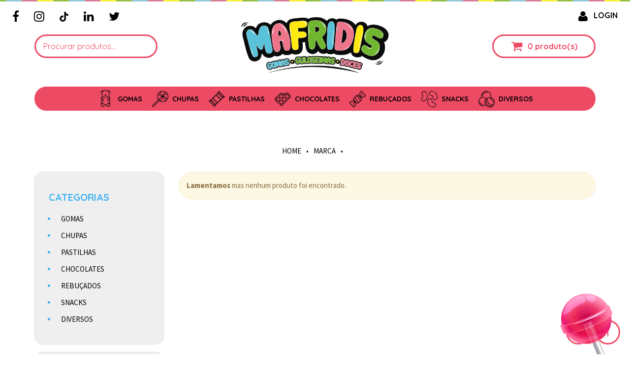

--- FILE ---
content_type: text/html
request_url: https://www.mafridis.pt/brand/43/TOSFRIT
body_size: 6890
content:
<!DOCTYPE html>
<html lang="en">

<head>

   <meta charset="utf-8">
   <meta http-equiv="X-UA-Compatible" content="IE=edge">
   <meta name="viewport" content="width=device-width, initial-scale=1">

   
   <title>Mafridis - Gomas, Chocolates, Pastilhas, Rebuçados, Chupas, Bolos, Salgados, Fini, Vidal, Milka, Trident, Super Douradas</title>

   <meta name="keywords" content="Gomas Online, Revenda Gomas, Chocolates, Pastilhas, Rebuçados, Chupas, Bolos, Salgados, Fini, Vidal, Milka, Trident, Fini, Vidal, Milka, Super Douradas">
   <meta name="description" content="Armazém Grossista, Revenda de Gomas Online, Chocolates, Pastilhas, Rebuçados, Chupas, Bolos e Salgados">

      <meta name="author" content="Simbiotic">
   <meta name="email" content="geral@simbiotic.pt">
   <meta name="copyright" content="Simbiotic.pt">
   <meta name="language" content="Portuguese">
   <meta name="distribution" content="Global">
   <meta name="rating" content="General">
   <meta name="expires" content="Never">
   <meta name="revisit-after" content="10 Dayss">

         <meta name="robots" content="Index, Follow">
   
      <meta property="og:title" content="Mafridis - Gomas, Chocolates, Pastilhas, Rebuçados, Chupas, Bolos, Salgados, Fini, Vidal, Milka, Trident, Super Douradas">
   <meta property="og:type" content="website">
   <meta property="og:url" content="https://www.mafridis.pt/brand/43/TOSFRIT" />
   <meta property="og:image" content="https://www.mafridis.pt/facebook.jpg">
   <meta property="og:site_name" content="Mafridis - Gomas, Chocolates, Pastilhas, Rebuçados, Chupas, Bolos, Salgados, Fini, Vidal, Milka, Trident, Super Douradas - Gomas Online, Revenda Gomas, Chocolates, Pastilhas, Rebuçados, Chupas, Bolos, Salgados, Fini, Vidal, Milka, Trident, Fini, Vidal, Milka, Super Douradas">
   <meta property="og:description" content="Armazém Grossista, Revenda de Gomas Online, Chocolates, Pastilhas, Rebuçados, Chupas, Bolos e Salgados">

      <meta property="og:image:height" content="630">
   <meta property="og:image:width" content="1200">
   <link rel="image_src" type="image/jpeg" href="https://www.mafridis.pt/facebook.jpg" />

   <meta name="google-site-verification" content="Xzodb9FAU3X0KW6tomSI6ynQlLJBaJ1XWPI3RGExOIA" />

   <link rel="icon" type="image/png" sizes="192x192"  href="/Assets/favicon/android-icon-192x192.png">
   <link rel="icon" type="image/png" sizes="32x32" href="/Assets/favicon/favicon-32x32.png">
   <link rel="icon" type="image/png" sizes="96x96" href="/Assets/favicon/favicon-96x96.png">
   <link rel="icon" type="image/png" sizes="16x16" href="/Assets/favicon/favicon-16x16.png">

      
   
<link rel="stylesheet" type="text/css" href="/Assets/cookieconsent/cookieconsent.css">
<link rel="stylesheet" type="text/css" href="/Assets/cookieconsent/cookieconsent-custom.css?v=3">
<script src="/Assets/cookieconsent/cookieconsent.umd.js"></script>
<script type="module" src="/Assets/cookieconsent/cookieconsent-config.js?v=1"></script>


   
   
         <link rel="icon" type="image/png" sizes="16x16" href="/favicon.png">
   <link href="https://fonts.googleapis.com/css?family=Pacifico|Quicksand:300,400,500,700|Source+Sans+Pro:400,600,700" rel="stylesheet">
   <link href="/Assets/css/icon-plugin/font-awesome.css" rel="stylesheet">
   <link href="/Assets/css/icon-plugin/fontello.css" rel="stylesheet">
   <link href="/Assets/css/revolution-plugin/settings.css" rel="stylesheet">
   <link href="/Assets/css/bundle.mix.css?v80" rel="stylesheet">
   <link href="/Assets/css/custom-new.css?v=403" rel="stylesheet">

   <link href="/Assets/css/custom-202204.css?v=139" rel="stylesheet">

   <style>

   textarea{
      padding: 10px 25px !important;
   }

   @media(max-width: 991px){

      .categorias-circles{
         width: 100%;
         height: auto !important;
      }

      .categorias-circles.highlightsCategoryImage-2{
         width: 50%;
         height: auto !important;
      }

      .mobile-p-lr-0{
         padding-left: 0px !important;
         padding-right: 0px !important;
      }

      .mobile-text-center{
         text-align: center !important;
      }

      .mobile-pull-none{
         float: none !important;
      }

      .mobile-hide{
         display: none !important;
      }

      .mobile-mt-20{
         margin-top: 20px !important;
      }

      .w-1\/2.m-w-1\/2{
         width: 100% !important;
      }

   }
   </style>



      
        <script src="/Assets/js/bundle.mix.js?v=20260121170118" defer></script>
        <script src="/Assets/js/app.mix.js?v=20260121170118" defer></script>
        <script src="/Assets/js/new_custom.js?v=20260121170118" defer></script>



      </head>

<body style="overflow-x:hidden;">
   <div id="root" class="wrapper" style="position: relative;">
      <header>
   <div style="height:3px; background-image:url(/Assets/images/arrow1_.png);" class="triangle"></div>
   <div class="header-part header-menu-with-left" style="position: absolute; background: transparent;">

      <div class="header-nav" style="border-bottom: 0px;">

         <div class="screen-container">
            <div class="header-nav-inside">

                                 <div class="menu-nav-main">
                     <div class="cell-part">
                        <ul>
                           
                              
                              <li>
                                 <a href="https://www.facebook.com/mafridis/" style="color:#000;font-size:24px;" target="_blank">
                                    <i class="fa fa-facebook"></i>
                                 </a>
                              </li>

                           
                           
                              
                              <li>
                                 <a href="https://www.instagram.com/mafridis.pt/" style="color:#000;font-size:24px;" target="_blank">
                                    <i class="fa fa-instagram"></i>
                                 </a>
                              </li>

                           
                           
                                                               <li>
                                    <a href="https://vm.tiktok.com/ZMR7fCuoE" style="color:#000;font-size:24px;" target="_blank">
                                       <img src="/Assets/images/tiktok_header.png?v=1" alt="tiktok" title="tiktok" style="width: 20px; margin-top: -3px;"/>
                                    </a>
                                 </li>
                              
                           
                              
                              <li>
                                 <a href="https://pt.linkedin.com/company/mafridis?trk=public_profile_experience-item_profile-section-card_subtitle-click" style="color:#000;font-size:24px;" target="_blank">
                                    <i class="fa fa-linkedin"></i>
                                 </a>
                              </li>

                           
                           
                              
                              <li>
                                 <a href="https://twitter.com/mafridis_" style="color:#000;font-size:24px;" target="_blank">
                                    <i class="fa fa-twitter"></i>
                                 </a>
                              </li>

                           
                                                   </ul>
                     </div>
                  </div>
               
                              <div class="menu-top-part hide-less-1770" style="margin-top:8px;">
                  <div class="cell-part">
                     <a href="/login">
                        <span class="icon-user fontello"></span>LOGIN                     </a>
                  </div>
               </div>

            </div>
         </div>

         <div class="container">
            <div class="header-nav-inside">

               <div class="header-search pink-input hide-mobile hide-less-1770">
                  <input id="pesquisa_top_page" type="text" name="txt" placeholder="Procurar produtos..."  >
                                 </div>

                              <div class="logo">
                  <a href="/">
                     <img src="/Assets/images/logo.png" style="image-rendering: -webkit-optimize-contrast;"/>
                  </a>
               </div>

               <div class="menu-top-part">

                                    <div class="menu-icon mobile-side-menu-toggler">
                     <a href="#" class="hambarger">
                        <span class="bar-1"></span>
                        <span class="bar-2"></span>
                        <span class="bar-3"></span>
                     </a>
                  </div>


                  <div class="mobile-side-menu menu-nav-main mCustomScrollbar" style="overflow: visible;">


                  <div class="header-search pink-input">
                     <form onsubmit="if(this.txt.value != '') { var searchTerm = this.txt.value; window.location='/search/for/'+searchTerm; return false; } else return false;" method="post">
                        <input id="pesquisa_top_page_mobile" type="text" name="txt" placeholder="Procurar produtos..."  >
                        <button class="header-search-btn" type="submit"><i class="fa fa-search fa-lg" aria-hidden="true"></i></button>
                     </form>
                                       </div>

                                       <ul>
                                             <li class="has-child">
                           <a href="/category/7/gomas">GOMAS</a>
                           <ul class="drop-nav">
                              
                                 <li><a href="/category/50/embaladas_individ.">EMBALADAS INDIVID.</a></li>

                              
                                 <li><a href="/category/8/saco_kg">SACO KG</a></li>

                              
                                 <li><a href="/category/18/saco_kg_xxl">SACO KG XXL</a></li>

                              
                                 <li><a href="/category/19/saco_250_un">SACO 250 UN</a></li>

                              
                                 <li><a href="/category/11/gaveta">GAVETA</a></li>

                              
                                 <li><a href="/category/16/marshmallow">MARSHMALLOW</a></li>

                              
                                 <li><a href="/category/23/saquetas">SAQUETAS</a></li>

                              
                                 <li><a href="/category/30/outros">OUTROS</a></li>

                                                         </ul>
                           <span class="drop-nav-arrow"><i class="fa fa-angle-down"></i></span>
                        </li>
                                                <li class="has-child">
                           <a href="/category/10/chupas">CHUPAS</a>
                           <ul class="drop-nav">
                              
                                 <li><a href="/category/24/fini___vidal">FINI / VIDAL</a></li>

                              
                                 <li><a href="/category/25/chupa_chups___outros">CHUPA CHUPS & OUTROS</a></li>

                                                         </ul>
                           <span class="drop-nav-arrow"><i class="fa fa-angle-down"></i></span>
                        </li>
                                                <li class="has-child">
                           <a href="/category/1/pastilhas">PASTILHAS</a>
                           <ul class="drop-nav">
                              
                                 <li><a href="/category/2/trident,_chiclets_e_outras">TRIDENT, CHICLETS e OUTRAS</a></li>

                              
                                 <li><a href="/category/9/fini___vidal">FINI / VIDAL</a></li>

                              
                                 <li><a href="/category/26/outras">OUTRAS</a></li>

                                                         </ul>
                           <span class="drop-nav-arrow"><i class="fa fa-angle-down"></i></span>
                        </li>
                                                <li class="has-child">
                           <a href="/category/5/chocolates">CHOCOLATES</a>
                           <ul class="drop-nav">
                              
                                 <li><a href="/category/6/snacks">SNACKS</a></li>

                              
                                 <li><a href="/category/20/milka">MILKA</a></li>

                              
                                 <li><a href="/category/35/outros">OUTROS</a></li>

                                                         </ul>
                           <span class="drop-nav-arrow"><i class="fa fa-angle-down"></i></span>
                        </li>
                                                <li class="has-child">
                           <a href="/category/3/rebucados">REBUÇADOS</a>
                           <ul class="drop-nav">
                              
                                 <li><a href="/category/4/outros">OUTROS</a></li>

                              
                                 <li><a href="/category/17/saquetas">SAQUETAS</a></li>

                                                         </ul>
                           <span class="drop-nav-arrow"><i class="fa fa-angle-down"></i></span>
                        </li>
                                                <li class="has-child">
                           <a href="/category/12/snacks">SNACKS </a>
                           <ul class="drop-nav">
                              
                                 <li><a href="/category/13/salgados">SALGADOS</a></li>

                              
                                 <li><a href="/category/62/batatas_fritas">BATATAS FRITAS </a></li>

                              
                                 <li><a href="/category/63/pipocas">PIPOCAS</a></li>

                                                         </ul>
                           <span class="drop-nav-arrow"><i class="fa fa-angle-down"></i></span>
                        </li>
                                                <li class="has-child">
                           <a href="/category/14/diversos">DIVERSOS</a>
                           <ul class="drop-nav">
                              
                                 <li><a href="/category/28/brinquedos___sprays">BRINQUEDOS / SPRAYS</a></li>

                              
                                 <li><a href="/category/15/gelados___sumos">GELADOS / SUMOS</a></li>

                              
                                 <li><a href="/category/29/outros">OUTROS</a></li>

                                                         </ul>
                           <span class="drop-nav-arrow"><i class="fa fa-angle-down"></i></span>
                        </li>
                        
                        <li></li>
                        <li class="pt-15">

                           <div class="mobile-login-btn ml-5 mb-5">
                              <div class="icon-basket fontello float-left" style="float:left;"></div>

                              <div class="float-right cart-qty-top-inside-menu">
                                 <a href="/cart/1/show_products" style="color:#ed4a64;float:left;" id="headerCartQuantity"
                                    data-quantity="0">0 </a>
                                 <a href="/cart/1/show_products" style="color:#ed4a64;float:left;" >&nbsp;produto(s)&nbsp;</a>
                              </div>
                           </div>

                           <a class="mobile-login-btn" href="/login">
                              <span class="icon-user fontello"></span>LOGIN                           </a>

                        </li>
                     </ul>
                                    </div>


                                    <a class="cart-qty-top" href="/cart/1/show_products" style="color:#ed4a64 !important;">
                     <div class="cart animated">
                        <div class="icon-basket fontello float-left" style="float:left;"></div>
                        <div class="float-right">
                           <a href="/cart/1/show_products" style="color:#ed4a64;float:left;" id="headerCartQuantity"
                              data-quantity="0">0 </a>
                           <a href="/cart/1/show_products" style="color:#ed4a64;float:left;" >&nbsp;produto(s)&nbsp;</a>
                           <a href="/cart/1/show_products" style="color:#ed4a64;" id="headerCartTotal"
                              data-total="0"></a>
                        </div>
                     </div>
                  </a>
               </div>


            </div>
         </div>

      </div>

               <div>
            <div class="container">
               <div class="category-icon menu-superior">
                  <div class="menu-animation animated menu-nav-class menu-nav-main">
                     <div class="category-icon-menu">
                        <a href="#" class="hambarger-icon">
                           <span class="bar-1"></span>
                           <span class="bar-2"></span>
                           <span class="bar-3"></span>
                        </a>
                     </div>

                     <ul id="topMenu">

                                                   <li class="has-child                            ">

                           <a href="/category/7/gomas" class="bblr-0 bbrr-0 ">
                              <span class="gomas custom-icon"
                                    style="background-image: url('/imagens/categorias/gomas2_1.png') !important;
                                     "></span>
                              <strong>GOMAS</strong>
                           </a>

                           
                                 <ul class="drop-nav bg-000 btlr-0 overflow-hiden">

                                 
                                       <li><a href="/category/50/embaladas_individ.">EMBALADAS INDIVID.</a></li>

                                 
                                       <li><a href="/category/8/saco_kg">SACO KG</a></li>

                                 
                                       <li><a href="/category/18/saco_kg_xxl">SACO KG XXL</a></li>

                                 
                                       <li><a href="/category/19/saco_250_un">SACO 250 UN</a></li>

                                 
                                       <li><a href="/category/11/gaveta">GAVETA</a></li>

                                 
                                       <li><a href="/category/16/marshmallow">MARSHMALLOW</a></li>

                                 
                                       <li><a href="/category/23/saquetas">SAQUETAS</a></li>

                                 
                                       <li><a href="/category/30/outros">OUTROS</a></li>

                                 
                                 </ul>

                           
                           </li>

                                                   <li class="has-child                            ">

                           <a href="/category/10/chupas" class="bblr-0 bbrr-0 ">
                              <span class="gomas custom-icon"
                                    style="background-image: url('/imagens/categorias/chupas.png') !important;
                                     "></span>
                              <strong>CHUPAS</strong>
                           </a>

                           
                                 <ul class="drop-nav bg-000 btlr-0 overflow-hiden">

                                 
                                       <li><a href="/category/24/fini___vidal">FINI / VIDAL</a></li>

                                 
                                       <li><a href="/category/25/chupa_chups___outros">CHUPA CHUPS & OUTROS</a></li>

                                 
                                 </ul>

                           
                           </li>

                                                   <li class="has-child                            ">

                           <a href="/category/1/pastilhas" class="bblr-0 bbrr-0 ">
                              <span class="gomas custom-icon"
                                    style="background-image: url('/imagens/categorias/pastilhas.png') !important;
                                     "></span>
                              <strong>PASTILHAS</strong>
                           </a>

                           
                                 <ul class="drop-nav bg-000 btlr-0 overflow-hiden">

                                 
                                       <li><a href="/category/2/trident,_chiclets_e_outras">TRIDENT, CHICLETS e OUTRAS</a></li>

                                 
                                       <li><a href="/category/9/fini___vidal">FINI / VIDAL</a></li>

                                 
                                       <li><a href="/category/26/outras">OUTRAS</a></li>

                                 
                                 </ul>

                           
                           </li>

                                                   <li class="has-child                            ">

                           <a href="/category/5/chocolates" class="bblr-0 bbrr-0 ">
                              <span class="gomas custom-icon"
                                    style="background-image: url('/imagens/categorias/chocolate.png') !important;
                                     "></span>
                              <strong>CHOCOLATES</strong>
                           </a>

                           
                                 <ul class="drop-nav bg-000 btlr-0 overflow-hiden">

                                 
                                       <li><a href="/category/6/snacks">SNACKS</a></li>

                                 
                                       <li><a href="/category/20/milka">MILKA</a></li>

                                 
                                       <li><a href="/category/35/outros">OUTROS</a></li>

                                 
                                 </ul>

                           
                           </li>

                                                   <li class="has-child                            ">

                           <a href="/category/3/rebucados" class="bblr-0 bbrr-0 ">
                              <span class="gomas custom-icon"
                                    style="background-image: url('/imagens/categorias/rebucados.png') !important;
                                     "></span>
                              <strong>REBUÇADOS</strong>
                           </a>

                           
                                 <ul class="drop-nav bg-000 btlr-0 overflow-hiden">

                                 
                                       <li><a href="/category/4/outros">OUTROS</a></li>

                                 
                                       <li><a href="/category/17/saquetas">SAQUETAS</a></li>

                                 
                                 </ul>

                           
                           </li>

                                                   <li class="has-child                            ">

                           <a href="/category/12/snacks" class="bblr-0 bbrr-0 ">
                              <span class="gomas custom-icon"
                                    style="background-image: url('/imagens/categorias/salgados.png') !important;
                                     "></span>
                              <strong>SNACKS </strong>
                           </a>

                           
                                 <ul class="drop-nav bg-000 btlr-0 overflow-hiden">

                                 
                                       <li><a href="/category/13/salgados">SALGADOS</a></li>

                                 
                                       <li><a href="/category/62/batatas_fritas">BATATAS FRITAS </a></li>

                                 
                                       <li><a href="/category/63/pipocas">PIPOCAS</a></li>

                                 
                                 </ul>

                           
                           </li>

                                                   <li class="has-child                            ">

                           <a href="/category/14/diversos" class="bblr-0 bbrr-0 ">
                              <span class="gomas custom-icon"
                                    style="background-image: url('/imagens/categorias/diversos.png') !important;
                                     "></span>
                              <strong>DIVERSOS</strong>
                           </a>

                           
                                 <ul class="drop-nav bg-000 btlr-0 overflow-hiden">

                                 
                                       <li><a href="/category/28/brinquedos___sprays">BRINQUEDOS / SPRAYS</a></li>

                                 
                                       <li><a href="/category/15/gelados___sumos">GELADOS / SUMOS</a></li>

                                 
                                       <li><a href="/category/29/outros">OUTROS</a></li>

                                 
                                 </ul>

                           
                           </li>

                                             </ul>
                  </div>
               </div>
            </div>
         </div>
      
   </div>
</header>
<img src="/Assets/images/choco-5.png" class="reverse-move hide-less-1770" style="position: absolute; right: 0; top: 30%; z-index: 100;" alt=""/>

   <img src="/Assets/images/choco-1.png" class="reverse-move hide-less-1770" style="position: absolute; left: 0; top: 50%; z-index: 100;" alt=""/>

   <img src="/Assets/images/choco-2.png" class="hide-mobile" style="position: absolute; left: 10px; top:100%; z-index: 9999;" alt=""/>
<section class="breadcrumb-nav caminho-custom">
   <div class="container">
      <div class="breadcrumb-nav-inner">

         <div class="col-md-12 text-uppercase">
            <label class="now text-center w-100 c-mobile-mb-0"></label>
         </div>

         <div class="col-md-12">
            <ul class="list-inline">
               <li class="active">
                  <a href="/" >HOME</a>
               </li>
                                 <li class="">
                     <a>&bull;</a>
                  </li>
                  <li class="active">
                     <a>Marca</a>                  </li>
                                 <li class="">
                     <a>&bull;</a>
                  </li>
                  <li class="active">
                                       </li>
                           </ul>
         </div>

      </div>
   </div>
</section>

<section class="default-section about pt-20">
   <div class="container">
      <div class="row">

         <div class="col-md-3 col-sm-4 col-xs-12 hide-mobile">
   <div class="blog-left-section">
      <div class="blog-left-categories blog-common-wide">

         <h2 class="mafridis-subtitles text-uppercase">
            Categorias         </h2>
         <ul class="list">
                           <li>
                  <a  
                     class="categorias-main-list" style=" cursor: pointer;">
                     GOMAS                  </a>
                                       <ul class="list subcategories-list">
                                                   <li>
                              <a href="/category/50/embaladas_individ.">
                                 EMBALADAS INDIVID.                              </a>
                           </li>
                                                   <li>
                              <a href="/category/8/saco_kg">
                                 SACO KG                              </a>
                           </li>
                                                   <li>
                              <a href="/category/18/saco_kg_xxl">
                                 SACO KG XXL                              </a>
                           </li>
                                                   <li>
                              <a href="/category/19/saco_250_un">
                                 SACO 250 UN                              </a>
                           </li>
                                                   <li>
                              <a href="/category/11/gaveta">
                                 GAVETA                              </a>
                           </li>
                                                   <li>
                              <a href="/category/16/marshmallow">
                                 MARSHMALLOW                              </a>
                           </li>
                                                   <li>
                              <a href="/category/23/saquetas">
                                 SAQUETAS                              </a>
                           </li>
                                                   <li>
                              <a href="/category/30/outros">
                                 OUTROS                              </a>
                           </li>
                                             </ul>
                                 </li>
                           <li>
                  <a  
                     class="categorias-main-list" style=" cursor: pointer;">
                     CHUPAS                  </a>
                                       <ul class="list subcategories-list">
                                                   <li>
                              <a href="/category/24/fini___vidal">
                                 FINI / VIDAL                              </a>
                           </li>
                                                   <li>
                              <a href="/category/25/chupa_chups___outros">
                                 CHUPA CHUPS & OUTROS                              </a>
                           </li>
                                             </ul>
                                 </li>
                           <li>
                  <a  
                     class="categorias-main-list" style=" cursor: pointer;">
                     PASTILHAS                  </a>
                                       <ul class="list subcategories-list">
                                                   <li>
                              <a href="/category/2/trident,_chiclets_e_outras">
                                 TRIDENT, CHICLETS E OUTRAS                              </a>
                           </li>
                                                   <li>
                              <a href="/category/9/fini___vidal">
                                 FINI / VIDAL                              </a>
                           </li>
                                                   <li>
                              <a href="/category/26/outras">
                                 OUTRAS                              </a>
                           </li>
                                             </ul>
                                 </li>
                           <li>
                  <a  
                     class="categorias-main-list" style=" cursor: pointer;">
                     CHOCOLATES                  </a>
                                       <ul class="list subcategories-list">
                                                   <li>
                              <a href="/category/6/snacks">
                                 SNACKS                              </a>
                           </li>
                                                   <li>
                              <a href="/category/20/milka">
                                 MILKA                              </a>
                           </li>
                                                   <li>
                              <a href="/category/35/outros">
                                 OUTROS                              </a>
                           </li>
                                             </ul>
                                 </li>
                           <li>
                  <a  
                     class="categorias-main-list" style=" cursor: pointer;">
                     REBUÇADOS                  </a>
                                       <ul class="list subcategories-list">
                                                   <li>
                              <a href="/category/4/outros">
                                 OUTROS                              </a>
                           </li>
                                                   <li>
                              <a href="/category/17/saquetas">
                                 SAQUETAS                              </a>
                           </li>
                                             </ul>
                                 </li>
                           <li>
                  <a  
                     class="categorias-main-list" style=" cursor: pointer;">
                     SNACKS                   </a>
                                       <ul class="list subcategories-list">
                                                   <li>
                              <a href="/category/13/salgados">
                                 SALGADOS                              </a>
                           </li>
                                                   <li>
                              <a href="/category/62/batatas_fritas">
                                 BATATAS FRITAS                               </a>
                           </li>
                                                   <li>
                              <a href="/category/63/pipocas">
                                 PIPOCAS                              </a>
                           </li>
                                             </ul>
                                 </li>
                           <li>
                  <a  
                     class="categorias-main-list" style=" cursor: pointer;">
                     DIVERSOS                  </a>
                                       <ul class="list subcategories-list">
                                                   <li>
                              <a href="/category/28/brinquedos___sprays">
                                 BRINQUEDOS / SPRAYS                              </a>
                           </li>
                                                   <li>
                              <a href="/category/15/gelados___sumos">
                                 GELADOS / SUMOS                              </a>
                           </li>
                                                   <li>
                              <a href="/category/29/outros">
                                 OUTROS                              </a>
                           </li>
                                             </ul>
                                 </li>
                     </ul>

      </div>
      
   
   </div>

   <div class="blog-left-section mt-5">      
      <div class="blog-left-categories blog-common-wide">
         <div class="blog-common-wide">
            
            
            <h2 class="mafridis-subtitles text-uppercase text-left">Marcas</h2>
            
                                             <a href="/brand/59/bounty" 
                     class="float-left p-3 w-1/2 bg-local h-50 bg-norepeat bg-contain bg-center" 
                     style="background-image: url('/imagens/marcas/bounty_2.png')" >
                     
                  </a>
                                             <a href="/brand/54/brain_licker" 
                     class="float-left p-3 w-1/2 bg-local h-50 bg-norepeat bg-contain bg-center" 
                     style="background-image: url('/imagens/marcas/brain_licker_7.png')" >
                     
                  </a>
                                             <a href="/brand/74/burmar" 
                     class="float-left p-3 w-1/2 bg-local h-50 bg-norepeat bg-contain bg-center" 
                     style="background-image: url('/imagens/marcas/LogoBurmar.png')" >
                     
                  </a>
                                             <a href="/brand/73/candy_cat" 
                     class="float-left p-3 w-1/2 bg-local h-50 bg-norepeat bg-contain bg-center" 
                     style="background-image: url('/imagens/marcas/Candy_cat_4.png')" >
                     
                  </a>
                                             <a href="/brand/13/chiclets" 
                     class="float-left p-3 w-1/2 bg-local h-50 bg-norepeat bg-contain bg-center" 
                     style="background-image: url('/imagens/marcas/chiclets_3.png')" >
                     
                  </a>
                                             <a href="/brand/39/chips_ahoy" 
                     class="float-left p-3 w-1/2 bg-local h-50 bg-norepeat bg-contain bg-center" 
                     style="background-image: url('/imagens/marcas/chips_ahoy_3.png')" >
                     
                  </a>
                                             <a href="/brand/16/chupa_chups" 
                     class="float-left p-3 w-1/2 bg-local h-50 bg-norepeat bg-contain bg-center" 
                     style="background-image: url('/imagens/marcas/chupa_chups_6.png')" >
                     
                  </a>
                                             <a href="/brand/12/churruca" 
                     class="float-left p-3 w-1/2 bg-local h-50 bg-norepeat bg-contain bg-center" 
                     style="background-image: url('/imagens/marcas/churruca_6.png')" >
                     
                  </a>
                                             <a href="/brand/14/dr_bayard" 
                     class="float-left p-3 w-1/2 bg-local h-50 bg-norepeat bg-contain bg-center" 
                     style="background-image: url('/imagens/marcas/dr_bayard_6.png')" >
                     
                  </a>
                                             <a href="/brand/3/fini" 
                     class="float-left p-3 w-1/2 bg-local h-50 bg-norepeat bg-contain bg-center" 
                     style="background-image: url('/imagens/marcas/My_project_1.png')" >
                     
                  </a>
                                             <a href="/brand/5/gorila" 
                     class="float-left p-3 w-1/2 bg-local h-50 bg-norepeat bg-contain bg-center" 
                     style="background-image: url('/imagens/marcas/Logo_PastilhasGorila_2_1_1_1.png')" >
                     
                  </a>
                                             <a href="/brand/11/halls" 
                     class="float-left p-3 w-1/2 bg-local h-50 bg-norepeat bg-contain bg-center" 
                     style="background-image: url('/imagens/marcas/halls_5.png')" >
                     
                  </a>
                                             <a href="/brand/40/intervan" 
                     class="float-left p-3 w-1/2 bg-local h-50 bg-norepeat bg-contain bg-center" 
                     style="background-image: url('/imagens/marcas/intervan.png')" >
                     
                  </a>
                                             <a href="/brand/15/johny_bee" 
                     class="float-left p-3 w-1/2 bg-local h-50 bg-norepeat bg-contain bg-center" 
                     style="background-image: url('/imagens/marcas/johny_bee_5.png')" >
                     
                  </a>
                                             <a href="/brand/10/kinder" 
                     class="float-left p-3 w-1/2 bg-local h-50 bg-norepeat bg-contain bg-center" 
                     style="background-image: url('/imagens/marcas/Kinder_1.png')" >
                     
                  </a>
                                             <a href="/brand/67/m_m_s" 
                     class="float-left p-3 w-1/2 bg-local h-50 bg-norepeat bg-contain bg-center" 
                     style="background-image: url('/imagens/marcas/mm.png')" >
                     
                  </a>
                                             <a href="/brand/57/mars" 
                     class="float-left p-3 w-1/2 bg-local h-50 bg-norepeat bg-contain bg-center" 
                     style="background-image: url('/imagens/marcas/mars_6.png')" >
                     
                  </a>
                                             <a href="/brand/53/mentos" 
                     class="float-left p-3 w-1/2 bg-local h-50 bg-norepeat bg-contain bg-center" 
                     style="background-image: url('/imagens/marcas/mentos_2.png')" >
                     
                  </a>
                                             <a href="/brand/27/milka" 
                     class="float-left p-3 w-1/2 bg-local h-50 bg-norepeat bg-contain bg-center" 
                     style="background-image: url('/imagens/marcas/milka_3.png')" >
                     
                  </a>
                                             <a href="/brand/56/nestle" 
                     class="float-left p-3 w-1/2 bg-local h-50 bg-norepeat bg-contain bg-center" 
                     style="background-image: url('/imagens/marcas/nestle_4.png')" >
                     
                  </a>
                                             <a href="/brand/38/oreo" 
                     class="float-left p-3 w-1/2 bg-local h-50 bg-norepeat bg-contain bg-center" 
                     style="background-image: url('/imagens/marcas/oreo_2.png')" >
                     
                  </a>
                                             <a href="/brand/66/penha" 
                     class="float-left p-3 w-1/2 bg-local h-50 bg-norepeat bg-contain bg-center" 
                     style="background-image: url('/imagens/marcas/penha.png')" >
                     
                  </a>
                                             <a href="/brand/35/pringles" 
                     class="float-left p-3 w-1/2 bg-local h-50 bg-norepeat bg-contain bg-center" 
                     style="background-image: url('/imagens/marcas/Pringles_logo_500x281.png')" >
                     
                  </a>
                                             <a href="/brand/30/regina" 
                     class="float-left p-3 w-1/2 bg-local h-50 bg-norepeat bg-contain bg-center" 
                     style="background-image: url('/imagens/marcas/regina_3.png')" >
                     
                  </a>
                                             <a href="/brand/64/skitles" 
                     class="float-left p-3 w-1/2 bg-local h-50 bg-norepeat bg-contain bg-center" 
                     style="background-image: url('/imagens/marcas/skittles.png')" >
                     
                  </a>
                                             <a href="/brand/63/snickers" 
                     class="float-left p-3 w-1/2 bg-local h-50 bg-norepeat bg-contain bg-center" 
                     style="background-image: url('/imagens/marcas/snikers.png')" >
                     
                  </a>
                                             <a href="/brand/79/super_douradas" 
                     class="float-left p-3 w-1/2 bg-local h-50 bg-norepeat bg-contain bg-center" 
                     style="background-image: url('/imagens/marcas/SUPERDOURADAS_removebg_preview.png')" >
                     
                  </a>
                                             <a href="/brand/77/tosfrit" 
                     class="float-left p-3 w-1/2 bg-local h-50 bg-norepeat bg-contain bg-center" 
                     style="background-image: url('/imagens/marcas/Tosfrit.png')" >
                     
                  </a>
                                             <a href="/brand/1/trident" 
                     class="float-left p-3 w-1/2 bg-local h-50 bg-norepeat bg-contain bg-center" 
                     style="background-image: url('/imagens/marcas/trident.png')" >
                     
                  </a>
                                             <a href="/brand/33/trolli" 
                     class="float-left p-3 w-1/2 bg-local h-50 bg-norepeat bg-contain bg-center" 
                     style="background-image: url('/imagens/marcas/trolli_6.png')" >
                     
                  </a>
                                             <a href="/brand/62/twix" 
                     class="float-left p-3 w-1/2 bg-local h-50 bg-norepeat bg-contain bg-center" 
                     style="background-image: url('/imagens/marcas/twix.png')" >
                     
                  </a>
                                             <a href="/brand/2/vidal" 
                     class="float-left p-3 w-1/2 bg-local h-50 bg-norepeat bg-contain bg-center" 
                     style="background-image: url('/imagens/marcas/vidal_4.png')" >
                     
                  </a>
                                             <a href="/brand/31/villa" 
                     class="float-left p-3 w-1/2 bg-local h-50 bg-norepeat bg-contain bg-center" 
                     style="background-image: url('/imagens/marcas/drops.png')" >
                     
                  </a>
            
         </div> 
      </div>
   </div>

</div>





         <div class="col-md-9 c-mobile-p-0">

            
               <div class="alert alert-warning border-radius-50" role="alert">
                  <strong>Lamentamos</strong> mas nenhum produto foi encontrado.
               </div>

            
            

         </div>

      </div>


   </div>
</section>
<section class="c-mobile-hide" style="height: 10px; width: 100%; position: relative; z-index:1;">
   <div style="background-image: url('/Assets/images/footer2.png'); background-position: right; background-size: cover; position: absolute; bottom: 0; height: 190px; width: 100%;z-index: 999;margin-bottom: -135px;">
   </div>
</section>

<footer>
   <div class="footer-part c-mobile-footer-out" style="margin-top: 135px;">

      <div class="footer-inner-info Banner-Bg bg-cover c-mobile-footer-in" style="padding-top: 0px;">
         <div class="container">
            <div class="row">

               <div class="col-md-6 col-sm-3 col-xs-12 ">

                                    <h5>Mafridis - Gomas . Guloseimas . Doces</h5>
                  <p>Fundada em 2017, a MAFRIDIS tem como actividade principal o com&eacute;rcio e distribui&ccedil;&atilde;o de doces e guloseimas: Gomas, Rebu&ccedil;ados, Pastilhas, Chocolates, Chupas e outros produtos similares. Trabalhamos com as melhores marcas: Fini, Vidal, Super Douradas, Dr. Bayard, Trident, Kinder, Milka, Kit Kat, Chupa-Chups, Nutella, Regina, Gorila, Churruca entre outras.</p>
                                       <div class="footer-inner-full">
                        <ul class="footer-social">
                                                         <li>
                                 <a href="https://www.facebook.com/mafridis/" target="_blank">
                                    <img src="/Assets/images/facebook.png">
                                 </a>
                              </li>
                                                         <li>
                                 <a href="https://www.instagram.com/mafridis.pt/" target="_blank">
                                    <img src="/Assets/images/instagram.png">
                                 </a>
                              </li>
                                                         <li>
                                 <a href="https://vm.tiktok.com/ZMR7fCuoE" target="_blank">
                                    <img src="/Assets/images/tiktok.png">
                                 </a>
                              </li>
                                                         <li>
                                 <a href="https://pt.linkedin.com/company/mafridis?trk=public_profile_experience-item_profile-section-card_subtitle-click" target="_blank">
                                    <img src="/Assets/images/linkedin.png">
                                 </a>
                              </li>
                                                         <li>
                                 <a href="https://twitter.com/mafridis_" target="_blank">
                                    <img src="/Assets/images/twitter.png">
                                 </a>
                              </li>
                                                   </ul>
                     </div>
                  
               </div>

                              <div class="col-md-3 col-sm-3 col-xs-12">
                                    <h5>Informações</h5>
                  <ul>
                                             <li>
                           <a href="/pages/18/sobre_nos" >
                              Quem Somos                           </a>
                        </li>
                                             <li>
                           <a href="/contacts" >
                              Contactos                           </a>
                        </li>
                                             <li>
                           <a href="/pages/3/métodos_de_pagamento" >
                              Métodos de Pagamento                           </a>
                        </li>
                                             <li>
                           <a href="/pages/4/meios_e_custos_de_entregas" >
                              Meios e Custos de Entregas                           </a>
                        </li>
                                             <li>
                           <a href="/pages/5/termos_e_condicoes" >
                              Termos e Condições                           </a>
                        </li>
                                             <li>
                           <a href="/pages/6/política_de_privacidade" >
                              Política de Privacidade                           </a>
                        </li>
                                             <li>
                           <a href="/canal_de_denuncias" >
                              Canal de Denúncias                           </a>
                        </li>
                                       </ul>
                                 </div>

                              <div class="col-md-3 col-sm-3 col-xs-12 om-mt-10 c-mobile-mt-20">
                  <h5>Contactos</h5>
                  <p>Rua da Bica 17, Armazém Q - Núcleo Empresarial II     2665-608 Venda do Pinheiro</p>
                  <p><a href="tel:"></a></p>
                  <p><a href="mailto:geral@mafridis.pt">geral@mafridis.pt</a></p>
                  <p>
                     <a href="https://www.livroreclamacoes.pt/inicio" target="_blank">
                        <img src="/imagens/livro_reclamacao.png" style="height: 42px;"></a>
                  </p>
               </div>

            </div>
         </div>
      </div>

            <div class="copyright">
         <div class="container">
            <p>Copyright © 2026 Mafridis. <br class="mobile"/> Powered by
               <a href="https://www.simbiotic.pt/" target="_blank">
               <img src="/Assets/images/simbioticWhite.png" style="width:100px;" alt="Simbiotic"/></a></p>
         </div>
      </div>

   </div>

   <a href="#" class="top-arrow" style="display: inline;"><i class="fa fa-long-arrow-up fa-2x" aria-hidden="true"></i></a>

   
         <a href="/cart/1/show_products" class="top-cart" style="display: inline;">
         <i class="fa fa-shopping-cart fa-2x" aria-hidden="true"></i>
      </a>
   
   <!-- <div class="back-to-top">
      <img src="/Assets/img/top.png"/>
   </div> -->


<!-- <div class="back-to-top"><span class="icon-up-big fontello"></span></div> -->
</footer>
<div id="loadProductModal"></div>   </div>

</body>
</html>


--- FILE ---
content_type: text/css
request_url: https://www.mafridis.pt/Assets/css/icon-plugin/fontello.css
body_size: 20844
content:

@font-face {
  font-family: 'fontello';
  src: url('../../fonts/fontello.eot');
  src: url('../../fonts/fontello.eot#iefix') format('embedded-opentype'),
       url('../../fonts/fontello.woff') format('woff'),
       url('../../fonts/fontello.ttf') format('truetype'),
       url('../../fonts/fontello.svg#fontello') format('svg');
  font-weight: normal;
  font-style: normal;
}

/* Chrome hack: SVG is rendered more smooth in Windozze. 100% magic, uncomment if you need it. */
/* Note, that will break hinting! In other OS-es font will be not as sharp as it could be */
/*
@media screen and (-webkit-min-device-pixel-ratio:0) {
  @font-face {
    font-family: 'fontello';
    src: url('../font/fontello.svg?5890093#fontello') format('svg');
  }
}
*/
 
 [class^="icon-"]:before, 
 [class*=" icon-"]:before {
  font-family: "fontello";
  font-style: normal;
  font-weight: normal;
  speak: none;
  display: inline-block;
  text-decoration: inherit;
  width: 1em;
  margin-right: .2em;
  text-align: center;
  font-variant: normal;
  text-transform: none;
  line-height: 1em;
  margin-left: .2em;
}
 
.icon-emo-happy:before { content: '\e801'; } /* '' */
.icon-odnoklassniki-rect-1:before { content: '\efb7'; } /* '' */
.icon-emo-wink2:before { content: '\e803'; } /* '' */
.icon-emo-unhappy:before { content: '\e804'; } /* '' */
.icon-emo-sleep:before { content: '\e805'; } /* '' */
.icon-emo-thumbsup:before { content: '\e806'; } /* '' */
.icon-emo-devil:before { content: '\e807'; } /* '' */
.icon-emo-surprised:before { content: '\e808'; } /* '' */
.icon-emo-tongue:before { content: '\e809'; } /* '' */
.icon-emo-coffee:before { content: '\e80a'; } /* '' */
.icon-emo-sunglasses:before { content: '\e80b'; } /* '' */
.icon-emo-displeased:before { content: '\e80c'; } /* '' */
.icon-emo-beer:before { content: '\e80d'; } /* '' */
.icon-emo-grin:before { content: '\e80e'; } /* '' */
.icon-emo-angry:before { content: '\e81d'; } /* '' */
.icon-emo-saint:before { content: '\e81e'; } /* '' */
.icon-emo-cry:before { content: '\e81f'; } /* '' */
.icon-emo-shoot:before { content: '\e820'; } /* '' */
.icon-emo-squint:before { content: '\e821'; } /* '' */
.icon-emo-laugh:before { content: '\e822'; } /* '' */
.icon-spin1:before { content: '\e80f'; } /* '' */
.icon-spin2:before { content: '\e810'; } /* '' */
.icon-spin3:before { content: '\e811'; } /* '' */
.icon-spin4:before { content: '\e812'; } /* '' */
.icon-spin5:before { content: '\e813'; } /* '' */
.icon-spin6:before { content: '\e814'; } /* '' */
.icon-firefox:before { content: '\e815'; } /* '' */
.icon-chrome:before { content: '\e816'; } /* '' */
.icon-opera:before { content: '\e817'; } /* '' */
.icon-ie:before { content: '\e818'; } /* '' */
.icon-crown:before { content: '\e819'; } /* '' */
.icon-crown-plus:before { content: '\e81a'; } /* '' */
.icon-crown-minus:before { content: '\e81b'; } /* '' */
.icon-marquee:before { content: '\e81c'; } /* '' */
.icon-glass:before { content: '\e823'; } /* '' */
.icon-music:before { content: '\e824'; } /* '' */
.icon-search-1:before { content: '\e825'; } /* '' */
.icon-mail:before { content: '\e826'; } /* '' */
.icon-mail-alt:before { content: '\e827'; } /* '' */
.icon-heart:before { content: '\e828'; } /* '' */
.icon-heart-empty:before { content: '\e829'; } /* '' */
.icon-star:before { content: '\e82a'; } /* '' */
.icon-star-empty:before { content: '\e82b'; } /* '' */
.icon-star-half:before { content: '\e82c'; } /* '' */
.icon-star-half-alt:before { content: '\e82d'; } /* '' */
.icon-user:before { content: '\e82e'; } /* '' */
.icon-users:before { content: '\e82f'; } /* '' */
.icon-male:before { content: '\e830'; } /* '' */
.icon-female:before { content: '\e831'; } /* '' */
.icon-video:before { content: '\e832'; } /* '' */
.icon-videocam:before { content: '\e833'; } /* '' */
.icon-picture:before { content: '\e834'; } /* '' */
.icon-camera:before { content: '\e835'; } /* '' */
.icon-camera-alt:before { content: '\e836'; } /* '' */
.icon-th-large:before { content: '\e837'; } /* '' */
.icon-th:before { content: '\e838'; } /* '' */
.icon-th-list:before { content: '\e839'; } /* '' */
.icon-ok:before { content: '\e83a'; } /* '' */
.icon-ok-circled:before { content: '\e83b'; } /* '' */
.icon-ok-circled2:before { content: '\e83c'; } /* '' */
.icon-ok-squared:before { content: '\e83d'; } /* '' */
.icon-cancel:before { content: '\e83e'; } /* '' */
.icon-cancel-circled:before { content: '\e83f'; } /* '' */
.icon-cancel-circled2:before { content: '\e840'; } /* '' */
.icon-plus:before { content: '\e841'; } /* '' */
.icon-plus-circled:before { content: '\e842'; } /* '' */
.icon-plus-squared:before { content: '\e843'; } /* '' */
.icon-plus-squared-small:before { content: '\e844'; } /* '' */
.icon-minus:before { content: '\e845'; } /* '' */
.icon-minus-circled:before { content: '\e846'; } /* '' */
.icon-minus-squared:before { content: '\e847'; } /* '' */
.icon-minus-squared-alt:before { content: '\e848'; } /* '' */
.icon-minus-squared-small:before { content: '\e849'; } /* '' */
.icon-help:before { content: '\e84a'; } /* '' */
.icon-help-circled:before { content: '\e84b'; } /* '' */
.icon-info-circled:before { content: '\e84c'; } /* '' */
.icon-info:before { content: '\e84d'; } /* '' */
.icon-home:before { content: '\e84e'; } /* '' */
.icon-link:before { content: '\e84f'; } /* '' */
.icon-unlink:before { content: '\e850'; } /* '' */
.icon-link-ext:before { content: '\e851'; } /* '' */
.icon-link-ext-alt:before { content: '\e852'; } /* '' */
.icon-attach:before { content: '\e853'; } /* '' */
.icon-lock:before { content: '\e854'; } /* '' */
.icon-lock-open:before { content: '\e855'; } /* '' */
.icon-lock-open-alt:before { content: '\e856'; } /* '' */
.icon-pin:before { content: '\e857'; } /* '' */
.icon-eye:before { content: '\e858'; } /* '' */
.icon-eye-off:before { content: '\e859'; } /* '' */
.icon-tag:before { content: '\e85a'; } /* '' */
.icon-tags:before { content: '\e85b'; } /* '' */
.icon-bookmark:before { content: '\e85c'; } /* '' */
.icon-bookmark-empty:before { content: '\e85d'; } /* '' */
.icon-flag:before { content: '\e85e'; } /* '' */
.icon-flag-empty:before { content: '\e85f'; } /* '' */
.icon-flag-checkered:before { content: '\e860'; } /* '' */
.icon-thumbs-up:before { content: '\e861'; } /* '' */
.icon-thumbs-down:before { content: '\e862'; } /* '' */
.icon-thumbs-up-alt:before { content: '\e863'; } /* '' */
.icon-thumbs-down-alt:before { content: '\e864'; } /* '' */
.icon-download:before { content: '\e865'; } /* '' */
.icon-upload:before { content: '\e866'; } /* '' */
.icon-download-cloud:before { content: '\e867'; } /* '' */
.icon-upload-cloud:before { content: '\e868'; } /* '' */
.icon-reply:before { content: '\e869'; } /* '' */
.icon-reply-all:before { content: '\e86a'; } /* '' */
.icon-forward:before { content: '\e86b'; } /* '' */
.icon-quote-left:before { content: '\e86c'; } /* '' */
.icon-quote-right:before { content: '\e86d'; } /* '' */
.icon-code:before { content: '\e86e'; } /* '' */
.icon-export:before { content: '\e86f'; } /* '' */
.icon-export-alt:before { content: '\e870'; } /* '' */
.icon-pencil:before { content: '\e871'; } /* '' */
.icon-pencil-squared:before { content: '\e872'; } /* '' */
.icon-edit:before { content: '\e873'; } /* '' */
.icon-print:before { content: '\e874'; } /* '' */
.icon-retweet:before { content: '\e875'; } /* '' */
.icon-keyboard:before { content: '\e876'; } /* '' */
.icon-gamepad:before { content: '\e877'; } /* '' */
.icon-comment:before { content: '\e878'; } /* '' */
.icon-chat:before { content: '\e879'; } /* '' */
.icon-comment-empty:before { content: '\e87a'; } /* '' */
.icon-chat-empty:before { content: '\e87b'; } /* '' */
.icon-bell:before { content: '\e87c'; } /* '' */
.icon-bell-alt:before { content: '\e87d'; } /* '' */
.icon-attention-alt:before { content: '\e87e'; } /* '' */
.icon-attention:before { content: '\e87f'; } /* '' */
.icon-attention-circled:before { content: '\e880'; } /* '' */
.icon-location:before { content: '\e881'; } /* '' */
.icon-direction:before { content: '\e882'; } /* '' */
.icon-compass:before { content: '\e883'; } /* '' */
.icon-trash:before { content: '\e884'; } /* '' */
.icon-doc:before { content: '\e885'; } /* '' */
.icon-docs:before { content: '\e886'; } /* '' */
.icon-doc-text:before { content: '\e887'; } /* '' */
.icon-doc-inv:before { content: '\e888'; } /* '' */
.icon-doc-text-inv:before { content: '\e889'; } /* '' */
.icon-folder:before { content: '\e88a'; } /* '' */
.icon-folder-open:before { content: '\e88b'; } /* '' */
.icon-folder-empty:before { content: '\e88c'; } /* '' */
.icon-folder-open-empty:before { content: '\e88d'; } /* '' */
.icon-box:before { content: '\e88e'; } /* '' */
.icon-rss:before { content: '\e88f'; } /* '' */
.icon-rss-squared:before { content: '\e890'; } /* '' */
.icon-phone:before { content: '\e891'; } /* '' */
.icon-phone-squared:before { content: '\e892'; } /* '' */
.icon-menu:before { content: '\e893'; } /* '' */
.icon-cog:before { content: '\e894'; } /* '' */
.icon-cog-alt:before { content: '\e895'; } /* '' */
.icon-wrench:before { content: '\e896'; } /* '' */
.icon-basket:before { content: '\e897'; } /* '' */
.icon-calendar:before { content: '\e898'; } /* '' */
.icon-calendar-empty:before { content: '\e899'; } /* '' */
.icon-login:before { content: '\e89a'; } /* '' */
.icon-logout:before { content: '\e89b'; } /* '' */
.icon-mic:before { content: '\e89c'; } /* '' */
.icon-mute:before { content: '\e89d'; } /* '' */
.icon-volume-off:before { content: '\e89e'; } /* '' */
.icon-volume-down:before { content: '\e89f'; } /* '' */
.icon-volume-up:before { content: '\e8a0'; } /* '' */
.icon-headphones:before { content: '\e8a1'; } /* '' */
.icon-clock:before { content: '\e8a2'; } /* '' */
.icon-lightbulb:before { content: '\e8a3'; } /* '' */
.icon-block:before { content: '\e8a4'; } /* '' */
.icon-resize-full:before { content: '\e8a5'; } /* '' */
.icon-resize-full-alt:before { content: '\e8a6'; } /* '' */
.icon-resize-small:before { content: '\e8a7'; } /* '' */
.icon-resize-vertical:before { content: '\e8a8'; } /* '' */
.icon-resize-horizontal:before { content: '\e8a9'; } /* '' */
.icon-move:before { content: '\e8aa'; } /* '' */
.icon-zoom-in:before { content: '\e8ab'; } /* '' */
.icon-zoom-out:before { content: '\e8ac'; } /* '' */
.icon-down-circled2:before { content: '\e8ad'; } /* '' */
.icon-up-circled2:before { content: '\e8ae'; } /* '' */
.icon-down-dir:before { content: '\e8af'; } /* '' */
.icon-up-dir:before { content: '\e8b0'; } /* '' */
.icon-left-dir:before { content: '\e8b1'; } /* '' */
.icon-right-dir:before { content: '\e8b2'; } /* '' */
.icon-down-open:before { content: '\e8b3'; } /* '' */
.icon-left-open:before { content: '\e8b4'; } /* '' */
.icon-right-open:before { content: '\e8b5'; } /* '' */
.icon-up-open:before { content: '\e8b6'; } /* '' */
.icon-angle-left:before { content: '\e8b7'; } /* '' */
.icon-angle-right:before { content: '\e8b8'; } /* '' */
.icon-angle-up:before { content: '\e8b9'; } /* '' */
.icon-angle-down:before { content: '\e8ba'; } /* '' */
.icon-angle-circled-left:before { content: '\e8bb'; } /* '' */
.icon-angle-circled-right:before { content: '\e8bc'; } /* '' */
.icon-angle-circled-up:before { content: '\e8bd'; } /* '' */
.icon-angle-circled-down:before { content: '\e8be'; } /* '' */
.icon-angle-double-left:before { content: '\e8bf'; } /* '' */
.icon-angle-double-right:before { content: '\e8c0'; } /* '' */
.icon-angle-double-up:before { content: '\e8c1'; } /* '' */
.icon-angle-double-down:before { content: '\e8c2'; } /* '' */
.icon-down:before { content: '\e8c3'; } /* '' */
.icon-left:before { content: '\e8c4'; } /* '' */
.icon-right:before { content: '\e8c5'; } /* '' */
.icon-up:before { content: '\e8c6'; } /* '' */
.icon-down-big:before { content: '\e8c7'; } /* '' */
.icon-left-big:before { content: '\e8c8'; } /* '' */
.icon-right-big:before { content: '\e8c9'; } /* '' */
.icon-up-big:before { content: '\e8ca'; } /* '' */
.icon-right-hand:before { content: '\e8cb'; } /* '' */
.icon-left-hand:before { content: '\e8cc'; } /* '' */
.icon-up-hand:before { content: '\e8cd'; } /* '' */
.icon-down-hand:before { content: '\e8ce'; } /* '' */
.icon-left-circled:before { content: '\e8cf'; } /* '' */
.icon-right-circled:before { content: '\e8d0'; } /* '' */
.icon-up-circled:before { content: '\e8d1'; } /* '' */
.icon-down-circled:before { content: '\e8d2'; } /* '' */
.icon-cw:before { content: '\e8d3'; } /* '' */
.icon-ccw:before { content: '\e8d4'; } /* '' */
.icon-arrows-cw:before { content: '\e8d5'; } /* '' */
.icon-level-up:before { content: '\e8d6'; } /* '' */
.icon-level-down:before { content: '\e8d7'; } /* '' */
.icon-shuffle:before { content: '\e8d8'; } /* '' */
.icon-exchange:before { content: '\e8d9'; } /* '' */
.icon-collapse:before { content: '\e8da'; } /* '' */
.icon-collapse-top:before { content: '\e8db'; } /* '' */
.icon-expand:before { content: '\e8dc'; } /* '' */
.icon-play:before { content: '\e8dd'; } /* '' */
.icon-play-circled:before { content: '\e8de'; } /* '' */
.icon-play-circled2:before { content: '\e8df'; } /* '' */
.icon-stop:before { content: '\e8e0'; } /* '' */
.icon-pause:before { content: '\e8e1'; } /* '' */
.icon-to-end:before { content: '\e8e2'; } /* '' */
.icon-to-end-alt:before { content: '\e8e3'; } /* '' */
.icon-to-start:before { content: '\e8e4'; } /* '' */
.icon-to-start-alt:before { content: '\e8e5'; } /* '' */
.icon-fast-fw:before { content: '\e8e6'; } /* '' */
.icon-fast-bw:before { content: '\e8e7'; } /* '' */
.icon-eject:before { content: '\e8e8'; } /* '' */
.icon-target:before { content: '\e8e9'; } /* '' */
.icon-signal:before { content: '\e8ea'; } /* '' */
.icon-award:before { content: '\e8eb'; } /* '' */
.icon-desktop:before { content: '\e8ec'; } /* '' */
.icon-laptop:before { content: '\e8ed'; } /* '' */
.icon-tablet:before { content: '\e8ee'; } /* '' */
.icon-mobile:before { content: '\e8ef'; } /* '' */
.icon-inbox:before { content: '\e8f0'; } /* '' */
.icon-globe:before { content: '\e8f1'; } /* '' */
.icon-sun:before { content: '\e8f2'; } /* '' */
.icon-cloud:before { content: '\e8f3'; } /* '' */
.icon-flash:before { content: '\e8f4'; } /* '' */
.icon-moon:before { content: '\e8f5'; } /* '' */
.icon-umbrella:before { content: '\e8f6'; } /* '' */
.icon-flight:before { content: '\e8f7'; } /* '' */
.icon-fighter-jet:before { content: '\e8f8'; } /* '' */
.icon-leaf:before { content: '\e8f9'; } /* '' */
.icon-font:before { content: '\e8fa'; } /* '' */
.icon-bold:before { content: '\e8fb'; } /* '' */
.icon-italic:before { content: '\e8fc'; } /* '' */
.icon-text-height:before { content: '\e8fd'; } /* '' */
.icon-text-width:before { content: '\e8fe'; } /* '' */
.icon-align-left:before { content: '\e8ff'; } /* '' */
.icon-align-center:before { content: '\e900'; } /* '' */
.icon-align-right:before { content: '\e901'; } /* '' */
.icon-align-justify:before { content: '\e902'; } /* '' */
.icon-list:before { content: '\e903'; } /* '' */
.icon-indent-left:before { content: '\e904'; } /* '' */
.icon-indent-right:before { content: '\e905'; } /* '' */
.icon-list-bullet:before { content: '\e906'; } /* '' */
.icon-list-numbered:before { content: '\e907'; } /* '' */
.icon-strike:before { content: '\e908'; } /* '' */
.icon-underline:before { content: '\e909'; } /* '' */
.icon-superscript:before { content: '\e90a'; } /* '' */
.icon-subscript:before { content: '\e90b'; } /* '' */
.icon-table:before { content: '\e90c'; } /* '' */
.icon-columns:before { content: '\e90d'; } /* '' */
.icon-crop:before { content: '\e90e'; } /* '' */
.icon-scissors:before { content: '\e90f'; } /* '' */
.icon-paste:before { content: '\e910'; } /* '' */
.icon-briefcase:before { content: '\e911'; } /* '' */
.icon-suitcase:before { content: '\e912'; } /* '' */
.icon-ellipsis:before { content: '\e913'; } /* '' */
.icon-ellipsis-vert:before { content: '\e914'; } /* '' */
.icon-off:before { content: '\e915'; } /* '' */
.icon-road:before { content: '\e916'; } /* '' */
.icon-list-alt:before { content: '\e917'; } /* '' */
.icon-qrcode:before { content: '\e918'; } /* '' */
.icon-barcode:before { content: '\e919'; } /* '' */
.icon-book:before { content: '\e91a'; } /* '' */
.icon-ajust:before { content: '\e91b'; } /* '' */
.icon-tint:before { content: '\e91c'; } /* '' */
.icon-check:before { content: '\e91d'; } /* '' */
.icon-check-empty:before { content: '\e91e'; } /* '' */
.icon-circle:before { content: '\e91f'; } /* '' */
.icon-circle-empty:before { content: '\e920'; } /* '' */
.icon-asterisk:before { content: '\e921'; } /* '' */
.icon-gift:before { content: '\e922'; } /* '' */
.icon-fire:before { content: '\e923'; } /* '' */
.icon-magnet:before { content: '\e924'; } /* '' */
.icon-chart-bar:before { content: '\e925'; } /* '' */
.icon-ticket:before { content: '\e926'; } /* '' */
.icon-credit-card:before { content: '\e927'; } /* '' */
.icon-floppy:before { content: '\e928'; } /* '' */
.icon-megaphone:before { content: '\e929'; } /* '' */
.icon-hdd:before { content: '\e92a'; } /* '' */
.icon-key:before { content: '\e92b'; } /* '' */
.icon-fork:before { content: '\e92c'; } /* '' */
.icon-rocket:before { content: '\e92d'; } /* '' */
.icon-bug:before { content: '\e92e'; } /* '' */
.icon-certificate:before { content: '\e92f'; } /* '' */
.icon-tasks:before { content: '\e930'; } /* '' */
.icon-filter:before { content: '\e931'; } /* '' */
.icon-beaker:before { content: '\e932'; } /* '' */
.icon-magic:before { content: '\e933'; } /* '' */
.icon-truck:before { content: '\e934'; } /* '' */
.icon-money:before { content: '\e935'; } /* '' */
.icon-euro:before { content: '\e936'; } /* '' */
.icon-pound:before { content: '\e937'; } /* '' */
.icon-dollar:before { content: '\e938'; } /* '' */
.icon-rupee:before { content: '\e939'; } /* '' */
.icon-yen:before { content: '\e93a'; } /* '' */
.icon-renminbi:before { content: '\e93b'; } /* '' */
.icon-won:before { content: '\e93c'; } /* '' */
.icon-bitcoin:before { content: '\e93d'; } /* '' */
.icon-sort:before { content: '\e93e'; } /* '' */
.icon-sort-down:before { content: '\e93f'; } /* '' */
.icon-sort-up:before { content: '\e940'; } /* '' */
.icon-sort-alt-up:before { content: '\e941'; } /* '' */
.icon-sort-alt-down:before { content: '\e942'; } /* '' */
.icon-sort-name-up:before { content: '\e943'; } /* '' */
.icon-sort-name-down:before { content: '\e944'; } /* '' */
.icon-sort-number-up:before { content: '\e945'; } /* '' */
.icon-sort-number-down:before { content: '\e946'; } /* '' */
.icon-hammer:before { content: '\e947'; } /* '' */
.icon-gauge:before { content: '\e948'; } /* '' */
.icon-sitemap:before { content: '\e949'; } /* '' */
.icon-spinner:before { content: '\e94a'; } /* '' */
.icon-coffee:before { content: '\e94b'; } /* '' */
.icon-food:before { content: '\e94c'; } /* '' */
.icon-beer:before { content: '\e94d'; } /* '' */
.icon-user-md:before { content: '\e94e'; } /* '' */
.icon-stethoscope:before { content: '\e94f'; } /* '' */
.icon-ambulance:before { content: '\e950'; } /* '' */
.icon-medkit:before { content: '\e951'; } /* '' */
.icon-h-sigh:before { content: '\e952'; } /* '' */
.icon-hospital:before { content: '\e953'; } /* '' */
.icon-building:before { content: '\e954'; } /* '' */
.icon-smile:before { content: '\e955'; } /* '' */
.icon-frown:before { content: '\e956'; } /* '' */
.icon-meh:before { content: '\e957'; } /* '' */
.icon-anchor:before { content: '\e958'; } /* '' */
.icon-terminal:before { content: '\e959'; } /* '' */
.icon-eraser:before { content: '\e95a'; } /* '' */
.icon-puzzle:before { content: '\e95b'; } /* '' */
.icon-shield:before { content: '\e95c'; } /* '' */
.icon-extinguisher:before { content: '\e95d'; } /* '' */
.icon-bullseye:before { content: '\e95e'; } /* '' */
.icon-adn:before { content: '\e95f'; } /* '' */
.icon-android:before { content: '\e960'; } /* '' */
.icon-apple:before { content: '\e961'; } /* '' */
.icon-bitbucket:before { content: '\e962'; } /* '' */
.icon-bitbucket-squared:before { content: '\e963'; } /* '' */
.icon-css3:before { content: '\e964'; } /* '' */
.icon-dribbble:before { content: '\e965'; } /* '' */
.icon-dropbox:before { content: '\e966'; } /* '' */
.icon-facebook:before { content: '\e967'; } /* '' */
.icon-facebook-squared:before { content: '\e968'; } /* '' */
.icon-flickr:before { content: '\e969'; } /* '' */
.icon-foursquare:before { content: '\e96a'; } /* '' */
.icon-github:before { content: '\e96b'; } /* '' */
.icon-github-squared:before { content: '\e96c'; } /* '' */
.icon-github-circled:before { content: '\e96d'; } /* '' */
.icon-gittip:before { content: '\e96e'; } /* '' */
.icon-gplus-squared:before { content: '\e96f'; } /* '' */
.icon-gplus:before { content: '\e970'; } /* '' */
.icon-html5:before { content: '\e971'; } /* '' */
.icon-instagramm:before { content: '\e972'; } /* '' */
.icon-linkedin-squared:before { content: '\e973'; } /* '' */
.icon-linux:before { content: '\e974'; } /* '' */
.icon-linkedin:before { content: '\e975'; } /* '' */
.icon-maxcdn:before { content: '\e976'; } /* '' */
.icon-pinterest-circled:before { content: '\e977'; } /* '' */
.icon-pinterest-squared:before { content: '\e978'; } /* '' */
.icon-renren:before { content: '\e979'; } /* '' */
.icon-skype:before { content: '\e97a'; } /* '' */
.icon-stackoverflow:before { content: '\e97b'; } /* '' */
.icon-trello:before { content: '\e97c'; } /* '' */
.icon-tumblr:before { content: '\e97d'; } /* '' */
.icon-tumblr-squared:before { content: '\e97e'; } /* '' */
.icon-twitter-squared:before { content: '\e97f'; } /* '' */
.icon-twitter:before { content: '\e980'; } /* '' */
.icon-vkontakte:before { content: '\e981'; } /* '' */
.icon-weibo:before { content: '\e982'; } /* '' */
.icon-windows:before { content: '\e983'; } /* '' */
.icon-xing:before { content: '\e984'; } /* '' */
.icon-xing-squared:before { content: '\e985'; } /* '' */
.icon-youtube:before { content: '\e986'; } /* '' */
.icon-youtube-squared:before { content: '\e987'; } /* '' */
.icon-youtube-play:before { content: '\e988'; } /* '' */
.icon-blank:before { content: '\e989'; } /* '' */
.icon-lemon:before { content: '\e98a'; } /* '' */
.icon-note:before { content: '\e98b'; } /* '' */
.icon-note-beamed:before { content: '\e98c'; } /* '' */
.icon-music-1:before { content: '\e98d'; } /* '' */
.icon-search-2:before { content: '\e98e'; } /* '' */
.icon-flashlight:before { content: '\e98f'; } /* '' */
.icon-mail-1:before { content: '\e990'; } /* '' */
.icon-heart-1:before { content: '\e991'; } /* '' */
.icon-heart-empty-1:before { content: '\e992'; } /* '' */
.icon-star-1:before { content: '\e993'; } /* '' */
.icon-star-empty-1:before { content: '\e994'; } /* '' */
.icon-user-1:before { content: '\e995'; } /* '' */
.icon-users-1:before { content: '\e996'; } /* '' */
.icon-user-add:before { content: '\e997'; } /* '' */
.icon-video-1:before { content: '\e998'; } /* '' */
.icon-picture-1:before { content: '\e999'; } /* '' */
.icon-camera-1:before { content: '\e99a'; } /* '' */
.icon-layout:before { content: '\e99b'; } /* '' */
.icon-menu-1:before { content: '\e99c'; } /* '' */
.icon-check-1:before { content: '\e99d'; } /* '' */
.icon-cancel-1:before { content: '\e99e'; } /* '' */
.icon-cancel-circled-1:before { content: '\e99f'; } /* '' */
.icon-cancel-squared:before { content: '\e9a0'; } /* '' */
.icon-plus-1:before { content: '\e9a1'; } /* '' */
.icon-plus-circled-1:before { content: '\e9a2'; } /* '' */
.icon-plus-squared-1:before { content: '\e9a3'; } /* '' */
.icon-minus-1:before { content: '\e9a4'; } /* '' */
.icon-minus-circled-1:before { content: '\e9a5'; } /* '' */
.icon-minus-squared-1:before { content: '\e9a6'; } /* '' */
.icon-help-1:before { content: '\e9a7'; } /* '' */
.icon-help-circled-1:before { content: '\e9a8'; } /* '' */
.icon-info-1:before { content: '\e9a9'; } /* '' */
.icon-info-circled-1:before { content: '\e9aa'; } /* '' */
.icon-back:before { content: '\e9ab'; } /* '' */
.icon-home-1:before { content: '\e9ac'; } /* '' */
.icon-link-1:before { content: '\e9ad'; } /* '' */
.icon-attach-1:before { content: '\e9ae'; } /* '' */
.icon-lock-1:before { content: '\e9af'; } /* '' */
.icon-lock-open-1:before { content: '\e9b0'; } /* '' */
.icon-eye-1:before { content: '\e9b1'; } /* '' */
.icon-tag-1:before { content: '\e9b2'; } /* '' */
.icon-bookmark-1:before { content: '\e9b3'; } /* '' */
.icon-bookmarks:before { content: '\e9b4'; } /* '' */
.icon-flag-1:before { content: '\e9b5'; } /* '' */
.icon-thumbs-up-1:before { content: '\e9b6'; } /* '' */
.icon-thumbs-down-1:before { content: '\e9b7'; } /* '' */
.icon-download-1:before { content: '\e9b8'; } /* '' */
.icon-upload-1:before { content: '\e9b9'; } /* '' */
.icon-upload-cloud-1:before { content: '\e9ba'; } /* '' */
.icon-reply-1:before { content: '\e9bb'; } /* '' */
.icon-reply-all-1:before { content: '\e9bc'; } /* '' */
.icon-forward-1:before { content: '\e9bd'; } /* '' */
.icon-quote:before { content: '\e9be'; } /* '' */
.icon-code-1:before { content: '\e9bf'; } /* '' */
.icon-export-1:before { content: '\e9c0'; } /* '' */
.icon-pencil-1:before { content: '\e9c1'; } /* '' */
.icon-feather:before { content: '\e9c2'; } /* '' */
.icon-print-1:before { content: '\e9c3'; } /* '' */
.icon-retweet-1:before { content: '\e9c4'; } /* '' */
.icon-keyboard-1:before { content: '\e9c5'; } /* '' */
.icon-comment-1:before { content: '\e9c6'; } /* '' */
.icon-chat-1:before { content: '\e9c7'; } /* '' */
.icon-bell-1:before { content: '\e9c8'; } /* '' */
.icon-attention-1:before { content: '\e9c9'; } /* '' */
.icon-alert:before { content: '\e9ca'; } /* '' */
.icon-vcard:before { content: '\e9cb'; } /* '' */
.icon-address:before { content: '\e9cc'; } /* '' */
.icon-location-1:before { content: '\e9cd'; } /* '' */
.icon-map:before { content: '\e9ce'; } /* '' */
.icon-direction-1:before { content: '\e9cf'; } /* '' */
.icon-compass-1:before { content: '\e9d0'; } /* '' */
.icon-cup:before { content: '\e9d1'; } /* '' */
.icon-trash-1:before { content: '\e9d2'; } /* '' */
.icon-doc-1:before { content: '\e9d3'; } /* '' */
.icon-docs-1:before { content: '\e9d4'; } /* '' */
.icon-doc-landscape:before { content: '\e9d5'; } /* '' */
.icon-doc-text-1:before { content: '\e9d6'; } /* '' */
.icon-doc-text-inv-1:before { content: '\e9d7'; } /* '' */
.icon-newspaper:before { content: '\e9d8'; } /* '' */
.icon-book-open:before { content: '\e9d9'; } /* '' */
.icon-book-1:before { content: '\e9da'; } /* '' */
.icon-folder-1:before { content: '\e9db'; } /* '' */
.icon-archive:before { content: '\e9dc'; } /* '' */
.icon-box-1:before { content: '\e9dd'; } /* '' */
.icon-rss-1:before { content: '\e9de'; } /* '' */
.icon-phone-1:before { content: '\e9df'; } /* '' */
.icon-cog-1:before { content: '\e9e0'; } /* '' */
.icon-tools:before { content: '\e9e1'; } /* '' */
.icon-share:before { content: '\e9e2'; } /* '' */
.icon-shareable:before { content: '\e9e3'; } /* '' */
.icon-basket-1:before { content: '\e9e4'; } /* '' */
.icon-bag:before { content: '\e9e5'; } /* '' */
.icon-calendar-1:before { content: '\e9e6'; } /* '' */
.icon-login-1:before { content: '\e9e7'; } /* '' */
.icon-logout-1:before { content: '\e9e8'; } /* '' */
.icon-mic-1:before { content: '\e9e9'; } /* '' */
.icon-mute-1:before { content: '\e9ea'; } /* '' */
.icon-sound:before { content: '\e9eb'; } /* '' */
.icon-volume:before { content: '\e9ec'; } /* '' */
.icon-clock-1:before { content: '\e9ed'; } /* '' */
.icon-hourglass:before { content: '\e9ee'; } /* '' */
.icon-lamp:before { content: '\e9ef'; } /* '' */
.icon-light-down:before { content: '\e9f0'; } /* '' */
.icon-light-up:before { content: '\e9f1'; } /* '' */
.icon-adjust:before { content: '\e9f2'; } /* '' */
.icon-block-1:before { content: '\e9f3'; } /* '' */
.icon-resize-full-1:before { content: '\e9f4'; } /* '' */
.icon-resize-small-1:before { content: '\e9f5'; } /* '' */
.icon-popup:before { content: '\e9f6'; } /* '' */
.icon-publish:before { content: '\e9f7'; } /* '' */
.icon-window:before { content: '\e9f8'; } /* '' */
.icon-arrow-combo:before { content: '\e9f9'; } /* '' */
.icon-down-circled-1:before { content: '\e9fa'; } /* '' */
.icon-left-circled-1:before { content: '\e9fb'; } /* '' */
.icon-right-circled-1:before { content: '\e9fc'; } /* '' */
.icon-up-circled-1:before { content: '\e9fd'; } /* '' */
.icon-down-open-1:before { content: '\e9fe'; } /* '' */
.icon-left-open-1:before { content: '\e9ff'; } /* '' */
.icon-right-open-1:before { content: '\ea00'; } /* '' */
.icon-up-open-1:before { content: '\ea01'; } /* '' */
.icon-down-open-mini:before { content: '\ea02'; } /* '' */
.icon-left-open-mini:before { content: '\ea03'; } /* '' */
.icon-right-open-mini:before { content: '\ea04'; } /* '' */
.icon-up-open-mini:before { content: '\ea05'; } /* '' */
.icon-down-open-big:before { content: '\ea06'; } /* '' */
.icon-left-open-big:before { content: '\ea07'; } /* '' */
.icon-right-open-big:before { content: '\ea08'; } /* '' */
.icon-up-open-big:before { content: '\ea09'; } /* '' */
.icon-down-1:before { content: '\ea0a'; } /* '' */
.icon-left-1:before { content: '\ea0b'; } /* '' */
.icon-right-1:before { content: '\ea0c'; } /* '' */
.icon-up-1:before { content: '\ea0d'; } /* '' */
.icon-down-dir-1:before { content: '\ea0e'; } /* '' */
.icon-left-dir-1:before { content: '\ea0f'; } /* '' */
.icon-right-dir-1:before { content: '\ea10'; } /* '' */
.icon-up-dir-1:before { content: '\ea11'; } /* '' */
.icon-down-bold:before { content: '\ea12'; } /* '' */
.icon-left-bold:before { content: '\ea13'; } /* '' */
.icon-right-bold:before { content: '\ea14'; } /* '' */
.icon-up-bold:before { content: '\ea15'; } /* '' */
.icon-down-thin:before { content: '\ea16'; } /* '' */
.icon-left-thin:before { content: '\ea17'; } /* '' */
.icon-right-thin:before { content: '\ea18'; } /* '' */
.icon-up-thin:before { content: '\ea19'; } /* '' */
.icon-ccw-1:before { content: '\ea1a'; } /* '' */
.icon-cw-1:before { content: '\ea1b'; } /* '' */
.icon-arrows-ccw:before { content: '\ea1c'; } /* '' */
.icon-level-down-1:before { content: '\ea1d'; } /* '' */
.icon-level-up-1:before { content: '\ea1e'; } /* '' */
.icon-shuffle-1:before { content: '\ea1f'; } /* '' */
.icon-loop:before { content: '\ea20'; } /* '' */
.icon-switch:before { content: '\ea21'; } /* '' */
.icon-play-1:before { content: '\ea22'; } /* '' */
.icon-stop-1:before { content: '\ea23'; } /* '' */
.icon-pause-1:before { content: '\ea24'; } /* '' */
.icon-record:before { content: '\ea25'; } /* '' */
.icon-to-end-1:before { content: '\ea26'; } /* '' */
.icon-to-start-1:before { content: '\ea27'; } /* '' */
.icon-fast-forward:before { content: '\ea28'; } /* '' */
.icon-fast-backward:before { content: '\ea29'; } /* '' */
.icon-progress-0:before { content: '\ea2a'; } /* '' */
.icon-progress-1:before { content: '\ea2b'; } /* '' */
.icon-progress-2:before { content: '\ea2c'; } /* '' */
.icon-progress-3:before { content: '\ea2d'; } /* '' */
.icon-target-1:before { content: '\ea2e'; } /* '' */
.icon-palette:before { content: '\ea2f'; } /* '' */
.icon-list-1:before { content: '\ea30'; } /* '' */
.icon-list-add:before { content: '\ea31'; } /* '' */
.icon-signal-1:before { content: '\ea32'; } /* '' */
.icon-trophy:before { content: '\ea33'; } /* '' */
.icon-battery:before { content: '\ea34'; } /* '' */
.icon-back-in-time:before { content: '\ea35'; } /* '' */
.icon-monitor:before { content: '\ea36'; } /* '' */
.icon-mobile-1:before { content: '\ea37'; } /* '' */
.icon-network:before { content: '\ea38'; } /* '' */
.icon-cd:before { content: '\ea39'; } /* '' */
.icon-inbox-1:before { content: '\ea3a'; } /* '' */
.icon-install:before { content: '\ea3b'; } /* '' */
.icon-globe-1:before { content: '\ea3c'; } /* '' */
.icon-cloud-1:before { content: '\ea3d'; } /* '' */
.icon-cloud-thunder:before { content: '\ea3e'; } /* '' */
.icon-flash-1:before { content: '\ea3f'; } /* '' */
.icon-moon-1:before { content: '\ea40'; } /* '' */
.icon-flight-1:before { content: '\ea41'; } /* '' */
.icon-paper-plane:before { content: '\ea42'; } /* '' */
.icon-leaf-1:before { content: '\ea43'; } /* '' */
.icon-lifebuoy:before { content: '\ea44'; } /* '' */
.icon-mouse:before { content: '\ea45'; } /* '' */
.icon-briefcase-1:before { content: '\ea46'; } /* '' */
.icon-suitcase-1:before { content: '\ea47'; } /* '' */
.icon-dot:before { content: '\ea48'; } /* '' */
.icon-dot-2:before { content: '\ea49'; } /* '' */
.icon-dot-3:before { content: '\ea4a'; } /* '' */
.icon-brush:before { content: '\ea4b'; } /* '' */
.icon-magnet-1:before { content: '\ea4c'; } /* '' */
.icon-infinity:before { content: '\ea4d'; } /* '' */
.icon-erase:before { content: '\ea4e'; } /* '' */
.icon-chart-pie:before { content: '\ea4f'; } /* '' */
.icon-chart-line:before { content: '\ea50'; } /* '' */
.icon-chart-bar-1:before { content: '\ea51'; } /* '' */
.icon-chart-area:before { content: '\ea52'; } /* '' */
.icon-tape:before { content: '\ea53'; } /* '' */
.icon-graduation-cap:before { content: '\ea54'; } /* '' */
.icon-language:before { content: '\ea55'; } /* '' */
.icon-ticket-1:before { content: '\ea56'; } /* '' */
.icon-water:before { content: '\ea57'; } /* '' */
.icon-droplet:before { content: '\ea58'; } /* '' */
.icon-air:before { content: '\ea59'; } /* '' */
.icon-credit-card-1:before { content: '\ea5a'; } /* '' */
.icon-floppy-1:before { content: '\ea5b'; } /* '' */
.icon-clipboard:before { content: '\ea5c'; } /* '' */
.icon-megaphone-1:before { content: '\ea5d'; } /* '' */
.icon-database:before { content: '\ea5e'; } /* '' */
.icon-drive:before { content: '\ea5f'; } /* '' */
.icon-bucket:before { content: '\ea60'; } /* '' */
.icon-thermometer:before { content: '\ea61'; } /* '' */
.icon-key-1:before { content: '\ea62'; } /* '' */
.icon-flow-cascade:before { content: '\ea63'; } /* '' */
.icon-flow-branch:before { content: '\ea64'; } /* '' */
.icon-flow-tree:before { content: '\ea65'; } /* '' */
.icon-flow-line:before { content: '\ea66'; } /* '' */
.icon-flow-parallel:before { content: '\ea67'; } /* '' */
.icon-rocket-1:before { content: '\ea68'; } /* '' */
.icon-gauge-1:before { content: '\ea69'; } /* '' */
.icon-traffic-cone:before { content: '\ea6a'; } /* '' */
.icon-cc:before { content: '\ea6b'; } /* '' */
.icon-cc-by:before { content: '\ea6c'; } /* '' */
.icon-cc-nc:before { content: '\ea6d'; } /* '' */
.icon-cc-nc-eu:before { content: '\ea6e'; } /* '' */
.icon-cc-nc-jp:before { content: '\ea6f'; } /* '' */
.icon-cc-sa:before { content: '\ea70'; } /* '' */
.icon-cc-nd:before { content: '\ea71'; } /* '' */
.icon-cc-pd:before { content: '\ea72'; } /* '' */
.icon-cc-zero:before { content: '\ea73'; } /* '' */
.icon-cc-share:before { content: '\ea74'; } /* '' */
.icon-cc-remix:before { content: '\ea75'; } /* '' */
.icon-github-1:before { content: '\ea76'; } /* '' */
.icon-github-circled-1:before { content: '\ea77'; } /* '' */
.icon-flickr-1:before { content: '\ea78'; } /* '' */
.icon-flickr-circled:before { content: '\ea79'; } /* '' */
.icon-vimeo:before { content: '\ea7a'; } /* '' */
.icon-vimeo-circled:before { content: '\ea7b'; } /* '' */
.icon-twitter-1:before { content: '\ea7c'; } /* '' */
.icon-twitter-circled:before { content: '\ea7d'; } /* '' */
.icon-facebook-1:before { content: '\ea7e'; } /* '' */
.icon-facebook-circled:before { content: '\ea7f'; } /* '' */
.icon-facebook-squared-1:before { content: '\ea80'; } /* '' */
.icon-gplus-1:before { content: '\ea81'; } /* '' */
.icon-gplus-circled:before { content: '\ea82'; } /* '' */
.icon-pinterest:before { content: '\ea83'; } /* '' */
.icon-pinterest-circled-1:before { content: '\ea84'; } /* '' */
.icon-tumblr-1:before { content: '\ea85'; } /* '' */
.icon-tumblr-circled:before { content: '\ea86'; } /* '' */
.icon-linkedin-1:before { content: '\ea87'; } /* '' */
.icon-linkedin-circled:before { content: '\ea88'; } /* '' */
.icon-dribbble-1:before { content: '\ea89'; } /* '' */
.icon-dribbble-circled:before { content: '\ea8a'; } /* '' */
.icon-stumbleupon:before { content: '\ea8b'; } /* '' */
.icon-stumbleupon-circled:before { content: '\ea8c'; } /* '' */
.icon-lastfm:before { content: '\ea8d'; } /* '' */
.icon-lastfm-circled:before { content: '\ea8e'; } /* '' */
.icon-rdio:before { content: '\ea8f'; } /* '' */
.icon-rdio-circled:before { content: '\ea90'; } /* '' */
.icon-spotify:before { content: '\ea91'; } /* '' */
.icon-spotify-circled:before { content: '\ea92'; } /* '' */
.icon-qq:before { content: '\ea93'; } /* '' */
.icon-instagram:before { content: '\ea94'; } /* '' */
.icon-dropbox-1:before { content: '\ea95'; } /* '' */
.icon-evernote:before { content: '\ea96'; } /* '' */
.icon-flattr:before { content: '\ea97'; } /* '' */
.icon-skype-1:before { content: '\ea98'; } /* '' */
.icon-skype-circled:before { content: '\ea99'; } /* '' */
.icon-renren-1:before { content: '\ea9a'; } /* '' */
.icon-sina-weibo:before { content: '\ea9b'; } /* '' */
.icon-paypal:before { content: '\ea9c'; } /* '' */
.icon-picasa:before { content: '\ea9d'; } /* '' */
.icon-soundcloud:before { content: '\ea9e'; } /* '' */
.icon-mixi:before { content: '\ea9f'; } /* '' */
.icon-behance:before { content: '\eaa0'; } /* '' */
.icon-google-circles:before { content: '\eaa1'; } /* '' */
.icon-vkontakte-1:before { content: '\eaa2'; } /* '' */
.icon-smashing:before { content: '\eaa3'; } /* '' */
.icon-sweden:before { content: '\eaa4'; } /* '' */
.icon-db-shape:before { content: '\eaa5'; } /* '' */
.icon-logo-db:before { content: '\eaa6'; } /* '' */
.icon-music-outline:before { content: '\eaa7'; } /* '' */
.icon-music-2:before { content: '\eaa8'; } /* '' */
.icon-search-outline:before { content: '\eaa9'; } /* '' */
.icon-search-3:before { content: '\eaaa'; } /* '' */
.icon-mail-2:before { content: '\eaab'; } /* '' */
.icon-heart-2:before { content: '\eaac'; } /* '' */
.icon-heart-filled:before { content: '\eaad'; } /* '' */
.icon-star-2:before { content: '\eaae'; } /* '' */
.icon-star-filled:before { content: '\eaaf'; } /* '' */
.icon-user-outline:before { content: '\eab0'; } /* '' */
.icon-user-2:before { content: '\eab1'; } /* '' */
.icon-users-outline:before { content: '\eab2'; } /* '' */
.icon-users-2:before { content: '\eab3'; } /* '' */
.icon-user-add-outline:before { content: '\eab4'; } /* '' */
.icon-user-add-1:before { content: '\eab5'; } /* '' */
.icon-user-delete-outline:before { content: '\eab6'; } /* '' */
.icon-user-delete:before { content: '\eab7'; } /* '' */
.icon-video-2:before { content: '\eab8'; } /* '' */
.icon-videocam-outline:before { content: '\eab9'; } /* '' */
.icon-videocam-1:before { content: '\eaba'; } /* '' */
.icon-picture-outline:before { content: '\eabb'; } /* '' */
.icon-picture-2:before { content: '\eabc'; } /* '' */
.icon-camera-outline:before { content: '\eabd'; } /* '' */
.icon-camera-2:before { content: '\eabe'; } /* '' */
.icon-th-outline:before { content: '\eabf'; } /* '' */
.icon-th-1:before { content: '\eac0'; } /* '' */
.icon-th-large-outline:before { content: '\eac1'; } /* '' */
.icon-th-large-1:before { content: '\eac2'; } /* '' */
.icon-th-list-outline:before { content: '\eac3'; } /* '' */
.icon-th-list-1:before { content: '\eac4'; } /* '' */
.icon-ok-outline:before { content: '\eac5'; } /* '' */
.icon-ok-1:before { content: '\eac6'; } /* '' */
.icon-cancel-outline:before { content: '\eac7'; } /* '' */
.icon-cancel-2:before { content: '\eac8'; } /* '' */
.icon-cancel-alt:before { content: '\eac9'; } /* '' */
.icon-cancel-alt-filled:before { content: '\eaca'; } /* '' */
.icon-cancel-circled-outline:before { content: '\eacb'; } /* '' */
.icon-cancel-circled-2:before { content: '\eacc'; } /* '' */
.icon-plus-outline:before { content: '\eacd'; } /* '' */
.icon-plus-2:before { content: '\eace'; } /* '' */
.icon-minus-outline:before { content: '\eacf'; } /* '' */
.icon-minus-2:before { content: '\ead0'; } /* '' */
.icon-divide-outline:before { content: '\ead1'; } /* '' */
.icon-divide:before { content: '\ead2'; } /* '' */
.icon-eq-outline:before { content: '\ead3'; } /* '' */
.icon-eq:before { content: '\ead4'; } /* '' */
.icon-info-outline:before { content: '\ead5'; } /* '' */
.icon-info-2:before { content: '\ead6'; } /* '' */
.icon-home-outline:before { content: '\ead7'; } /* '' */
.icon-home-2:before { content: '\ead8'; } /* '' */
.icon-link-outline:before { content: '\ead9'; } /* '' */
.icon-link-2:before { content: '\eada'; } /* '' */
.icon-attach-outline:before { content: '\eadb'; } /* '' */
.icon-attach-2:before { content: '\eadc'; } /* '' */
.icon-lock-2:before { content: '\eadd'; } /* '' */
.icon-lock-filled:before { content: '\eade'; } /* '' */
.icon-lock-open-2:before { content: '\eadf'; } /* '' */
.icon-lock-open-filled:before { content: '\eae0'; } /* '' */
.icon-pin-outline:before { content: '\eae1'; } /* '' */
.icon-pin-1:before { content: '\eae2'; } /* '' */
.icon-eye-outline:before { content: '\eae3'; } /* '' */
.icon-eye-2:before { content: '\eae4'; } /* '' */
.icon-tag-2:before { content: '\eae5'; } /* '' */
.icon-tags-1:before { content: '\eae6'; } /* '' */
.icon-bookmark-2:before { content: '\eae7'; } /* '' */
.icon-flag-2:before { content: '\eae8'; } /* '' */
.icon-flag-filled:before { content: '\eae9'; } /* '' */
.icon-thumbs-up-2:before { content: '\eaea'; } /* '' */
.icon-thumbs-down-2:before { content: '\eaeb'; } /* '' */
.icon-download-outline:before { content: '\eaec'; } /* '' */
.icon-download-2:before { content: '\eaed'; } /* '' */
.icon-upload-outline:before { content: '\eaee'; } /* '' */
.icon-upload-2:before { content: '\eaef'; } /* '' */
.icon-upload-cloud-outline:before { content: '\eaf0'; } /* '' */
.icon-upload-cloud-2:before { content: '\eaf1'; } /* '' */
.icon-reply-outline:before { content: '\eaf2'; } /* '' */
.icon-reply-2:before { content: '\eaf3'; } /* '' */
.icon-forward-outline:before { content: '\eaf4'; } /* '' */
.icon-forward-2:before { content: '\eaf5'; } /* '' */
.icon-code-outline:before { content: '\eaf6'; } /* '' */
.icon-code-2:before { content: '\eaf7'; } /* '' */
.icon-export-outline:before { content: '\eaf8'; } /* '' */
.icon-export-2:before { content: '\eaf9'; } /* '' */
.icon-pencil-2:before { content: '\eafa'; } /* '' */
.icon-pen:before { content: '\eafb'; } /* '' */
.icon-feather-1:before { content: '\eafc'; } /* '' */
.icon-edit-1:before { content: '\eafd'; } /* '' */
.icon-print-2:before { content: '\eafe'; } /* '' */
.icon-comment-2:before { content: '\eaff'; } /* '' */
.icon-chat-2:before { content: '\eb00'; } /* '' */
.icon-chat-alt:before { content: '\eb01'; } /* '' */
.icon-bell-2:before { content: '\eb02'; } /* '' */
.icon-attention-2:before { content: '\eb03'; } /* '' */
.icon-attention-filled:before { content: '\eb04'; } /* '' */
.icon-warning-empty:before { content: '\eb05'; } /* '' */
.icon-warning:before { content: '\eb06'; } /* '' */
.icon-contacts:before { content: '\eb07'; } /* '' */
.icon-vcard-1:before { content: '\eb08'; } /* '' */
.icon-address-1:before { content: '\eb09'; } /* '' */
.icon-location-outline:before { content: '\eb0a'; } /* '' */
.icon-location-2:before { content: '\eb0b'; } /* '' */
.icon-map-1:before { content: '\eb0c'; } /* '' */
.icon-direction-outline:before { content: '\eb0d'; } /* '' */
.icon-direction-2:before { content: '\eb0e'; } /* '' */
.icon-compass-2:before { content: '\eb0f'; } /* '' */
.icon-trash-2:before { content: '\eb10'; } /* '' */
.icon-doc-2:before { content: '\eb11'; } /* '' */
.icon-doc-text-2:before { content: '\eb12'; } /* '' */
.icon-doc-add:before { content: '\eb13'; } /* '' */
.icon-doc-remove:before { content: '\eb14'; } /* '' */
.icon-news:before { content: '\eb15'; } /* '' */
.icon-folder-2:before { content: '\eb16'; } /* '' */
.icon-folder-add:before { content: '\eb17'; } /* '' */
.icon-folder-delete:before { content: '\eb18'; } /* '' */
.icon-archive-1:before { content: '\eb19'; } /* '' */
.icon-box-2:before { content: '\eb1a'; } /* '' */
.icon-rss-outline:before { content: '\eb1b'; } /* '' */
.icon-rss-2:before { content: '\eb1c'; } /* '' */
.icon-phone-outline:before { content: '\eb1d'; } /* '' */
.icon-phone-2:before { content: '\eb1e'; } /* '' */
.icon-menu-outline:before { content: '\eb1f'; } /* '' */
.icon-menu-2:before { content: '\eb20'; } /* '' */
.icon-cog-outline:before { content: '\eb21'; } /* '' */
.icon-cog-2:before { content: '\eb22'; } /* '' */
.icon-wrench-outline:before { content: '\eb23'; } /* '' */
.icon-wrench-1:before { content: '\eb24'; } /* '' */
.icon-basket-2:before { content: '\eb25'; } /* '' */
.icon-calendar-outlilne:before { content: '\eb26'; } /* '' */
.icon-calendar-2:before { content: '\eb27'; } /* '' */
.icon-mic-outline:before { content: '\eb28'; } /* '' */
.icon-mic-2:before { content: '\eb29'; } /* '' */
.icon-volume-off-1:before { content: '\eb2a'; } /* '' */
.icon-volume-low:before { content: '\eb2b'; } /* '' */
.icon-volume-middle:before { content: '\eb2c'; } /* '' */
.icon-volume-high:before { content: '\eb2d'; } /* '' */
.icon-headphones-1:before { content: '\eb2e'; } /* '' */
.icon-clock-2:before { content: '\eb2f'; } /* '' */
.icon-wristwatch:before { content: '\eb30'; } /* '' */
.icon-stopwatch:before { content: '\eb31'; } /* '' */
.icon-lightbulb-1:before { content: '\eb32'; } /* '' */
.icon-block-outline:before { content: '\eb33'; } /* '' */
.icon-block-2:before { content: '\eb34'; } /* '' */
.icon-resize-full-outline:before { content: '\eb35'; } /* '' */
.icon-resize-full-2:before { content: '\eb36'; } /* '' */
.icon-resize-normal-outline:before { content: '\eb37'; } /* '' */
.icon-resize-normal:before { content: '\eb38'; } /* '' */
.icon-move-outline:before { content: '\eb39'; } /* '' */
.icon-move-1:before { content: '\eb3a'; } /* '' */
.icon-popup-1:before { content: '\eb3b'; } /* '' */
.icon-zoom-in-outline:before { content: '\eb3c'; } /* '' */
.icon-zoom-in-1:before { content: '\eb3d'; } /* '' */
.icon-zoom-out-outline:before { content: '\eb3e'; } /* '' */
.icon-zoom-out-1:before { content: '\eb3f'; } /* '' */
.icon-popup-2:before { content: '\eb40'; } /* '' */
.icon-left-open-outline:before { content: '\eb41'; } /* '' */
.icon-left-open-2:before { content: '\eb42'; } /* '' */
.icon-right-open-outline:before { content: '\eb43'; } /* '' */
.icon-right-open-2:before { content: '\eb44'; } /* '' */
.icon-down-2:before { content: '\eb45'; } /* '' */
.icon-left-2:before { content: '\eb46'; } /* '' */
.icon-right-2:before { content: '\eb47'; } /* '' */
.icon-up-2:before { content: '\eb48'; } /* '' */
.icon-down-outline:before { content: '\eb49'; } /* '' */
.icon-left-outline:before { content: '\eb4a'; } /* '' */
.icon-right-outline:before { content: '\eb4b'; } /* '' */
.icon-up-outline:before { content: '\eb4c'; } /* '' */
.icon-down-small:before { content: '\eb4d'; } /* '' */
.icon-left-small:before { content: '\eb4e'; } /* '' */
.icon-right-small:before { content: '\eb4f'; } /* '' */
.icon-up-small:before { content: '\eb50'; } /* '' */
.icon-cw-outline:before { content: '\eb51'; } /* '' */
.icon-cw-2:before { content: '\eb52'; } /* '' */
.icon-arrows-cw-outline:before { content: '\eb53'; } /* '' */
.icon-arrows-cw-1:before { content: '\eb54'; } /* '' */
.icon-loop-outline:before { content: '\eb55'; } /* '' */
.icon-loop-1:before { content: '\eb56'; } /* '' */
.icon-loop-alt-outline:before { content: '\eb57'; } /* '' */
.icon-loop-alt:before { content: '\eb58'; } /* '' */
.icon-shuffle-2:before { content: '\eb59'; } /* '' */
.icon-play-outline:before { content: '\eb5a'; } /* '' */
.icon-play-2:before { content: '\eb5b'; } /* '' */
.icon-stop-outline:before { content: '\eb5c'; } /* '' */
.icon-stop-2:before { content: '\eb5d'; } /* '' */
.icon-pause-outline:before { content: '\eb5e'; } /* '' */
.icon-pause-2:before { content: '\eb5f'; } /* '' */
.icon-fast-fw-outline:before { content: '\eb60'; } /* '' */
.icon-fast-fw-1:before { content: '\eb61'; } /* '' */
.icon-rewind-outline:before { content: '\eb62'; } /* '' */
.icon-rewind:before { content: '\eb63'; } /* '' */
.icon-record-outline:before { content: '\eb64'; } /* '' */
.icon-record-1:before { content: '\eb65'; } /* '' */
.icon-eject-outline:before { content: '\eb66'; } /* '' */
.icon-eject-1:before { content: '\eb67'; } /* '' */
.icon-eject-alt-outline:before { content: '\eb68'; } /* '' */
.icon-eject-alt:before { content: '\eb69'; } /* '' */
.icon-bat1:before { content: '\eb6a'; } /* '' */
.icon-bat2:before { content: '\eb6b'; } /* '' */
.icon-bat3:before { content: '\eb6c'; } /* '' */
.icon-bat4:before { content: '\eb6d'; } /* '' */
.icon-bat-charge:before { content: '\eb6e'; } /* '' */
.icon-plug:before { content: '\eb6f'; } /* '' */
.icon-target-outline:before { content: '\eb70'; } /* '' */
.icon-target-2:before { content: '\eb71'; } /* '' */
.icon-wifi-outline:before { content: '\eb72'; } /* '' */
.icon-wifi:before { content: '\eb73'; } /* '' */
.icon-desktop-1:before { content: '\eb74'; } /* '' */
.icon-laptop-1:before { content: '\eb75'; } /* '' */
.icon-tablet-1:before { content: '\eb76'; } /* '' */
.icon-mobile-2:before { content: '\eb77'; } /* '' */
.icon-contrast:before { content: '\eb78'; } /* '' */
.icon-globe-outline:before { content: '\eb79'; } /* '' */
.icon-globe-2:before { content: '\eb7a'; } /* '' */
.icon-globe-alt-outline:before { content: '\eb7b'; } /* '' */
.icon-globe-alt:before { content: '\eb7c'; } /* '' */
.icon-sun-1:before { content: '\eb7d'; } /* '' */
.icon-sun-filled:before { content: '\eb7e'; } /* '' */
.icon-cloud-2:before { content: '\eb7f'; } /* '' */
.icon-flash-outline:before { content: '\eb80'; } /* '' */
.icon-flash-2:before { content: '\eb81'; } /* '' */
.icon-moon-2:before { content: '\eb82'; } /* '' */
.icon-waves-outline:before { content: '\eb83'; } /* '' */
.icon-waves:before { content: '\eb84'; } /* '' */
.icon-rain:before { content: '\eb85'; } /* '' */
.icon-cloud-sun:before { content: '\eb86'; } /* '' */
.icon-drizzle:before { content: '\eb87'; } /* '' */
.icon-snow:before { content: '\eb88'; } /* '' */
.icon-cloud-flash:before { content: '\eb89'; } /* '' */
.icon-cloud-wind:before { content: '\eb8a'; } /* '' */
.icon-wind:before { content: '\eb8b'; } /* '' */
.icon-plane-outline:before { content: '\eb8c'; } /* '' */
.icon-plane:before { content: '\eb8d'; } /* '' */
.icon-leaf-2:before { content: '\eb8e'; } /* '' */
.icon-lifebuoy-1:before { content: '\eb8f'; } /* '' */
.icon-briefcase-2:before { content: '\eb90'; } /* '' */
.icon-brush-1:before { content: '\eb91'; } /* '' */
.icon-pipette:before { content: '\eb92'; } /* '' */
.icon-power-outline:before { content: '\eb93'; } /* '' */
.icon-power:before { content: '\eb94'; } /* '' */
.icon-check-outline:before { content: '\eb95'; } /* '' */
.icon-check-2:before { content: '\eb96'; } /* '' */
.icon-gift-1:before { content: '\eb97'; } /* '' */
.icon-temperatire:before { content: '\eb98'; } /* '' */
.icon-chart-outline:before { content: '\eb99'; } /* '' */
.icon-chart:before { content: '\eb9a'; } /* '' */
.icon-chart-alt-outline:before { content: '\eb9b'; } /* '' */
.icon-chart-alt:before { content: '\eb9c'; } /* '' */
.icon-chart-bar-outline:before { content: '\eb9d'; } /* '' */
.icon-chart-bar-2:before { content: '\eb9e'; } /* '' */
.icon-chart-pie-outline:before { content: '\eb9f'; } /* '' */
.icon-chart-pie-1:before { content: '\eba0'; } /* '' */
.icon-ticket-2:before { content: '\eba1'; } /* '' */
.icon-credit-card-2:before { content: '\eba2'; } /* '' */
.icon-clipboard-1:before { content: '\eba3'; } /* '' */
.icon-database-1:before { content: '\eba4'; } /* '' */
.icon-key-outline:before { content: '\eba5'; } /* '' */
.icon-key-2:before { content: '\eba6'; } /* '' */
.icon-flow-split:before { content: '\eba7'; } /* '' */
.icon-flow-merge:before { content: '\eba8'; } /* '' */
.icon-flow-parallel-1:before { content: '\eba9'; } /* '' */
.icon-flow-cross:before { content: '\ebaa'; } /* '' */
.icon-certificate-outline:before { content: '\ebab'; } /* '' */
.icon-certificate-1:before { content: '\ebac'; } /* '' */
.icon-scissors-outline:before { content: '\ebad'; } /* '' */
.icon-scissors-1:before { content: '\ebae'; } /* '' */
.icon-flask:before { content: '\ebaf'; } /* '' */
.icon-wine:before { content: '\ebb0'; } /* '' */
.icon-coffee-1:before { content: '\ebb1'; } /* '' */
.icon-beer-1:before { content: '\ebb2'; } /* '' */
.icon-anchor-outline:before { content: '\ebb3'; } /* '' */
.icon-anchor-1:before { content: '\ebb4'; } /* '' */
.icon-puzzle-outline:before { content: '\ebb5'; } /* '' */
.icon-puzzle-1:before { content: '\ebb6'; } /* '' */
.icon-tree:before { content: '\ebb7'; } /* '' */
.icon-calculator:before { content: '\ebb8'; } /* '' */
.icon-infinity-outline:before { content: '\ebb9'; } /* '' */
.icon-infinity-1:before { content: '\ebba'; } /* '' */
.icon-pi-outline:before { content: '\ebbb'; } /* '' */
.icon-pi:before { content: '\ebbc'; } /* '' */
.icon-at:before { content: '\ebbd'; } /* '' */
.icon-at-circled:before { content: '\ebbe'; } /* '' */
.icon-looped-square-outline:before { content: '\ebbf'; } /* '' */
.icon-looped-square-interest:before { content: '\ebc0'; } /* '' */
.icon-sort-alphabet-outline:before { content: '\ebc1'; } /* '' */
.icon-sort-alphabet:before { content: '\ebc2'; } /* '' */
.icon-sort-numeric-outline:before { content: '\ebc3'; } /* '' */
.icon-sort-numeric:before { content: '\ebc4'; } /* '' */
.icon-dribbble-circled-1:before { content: '\ebc5'; } /* '' */
.icon-dribbble-2:before { content: '\ebc6'; } /* '' */
.icon-facebook-circled-1:before { content: '\ebc7'; } /* '' */
.icon-facebook-2:before { content: '\ebc8'; } /* '' */
.icon-flickr-circled-1:before { content: '\ebc9'; } /* '' */
.icon-flickr-2:before { content: '\ebca'; } /* '' */
.icon-github-circled-2:before { content: '\ebcb'; } /* '' */
.icon-github-2:before { content: '\ebcc'; } /* '' */
.icon-lastfm-circled-1:before { content: '\ebcd'; } /* '' */
.icon-lastfm-1:before { content: '\ebce'; } /* '' */
.icon-linkedin-circled-1:before { content: '\ebcf'; } /* '' */
.icon-linkedin-2:before { content: '\ebd0'; } /* '' */
.icon-pinterest-circled-2:before { content: '\ebd1'; } /* '' */
.icon-pinterest-1:before { content: '\ebd2'; } /* '' */
.icon-skype-outline:before { content: '\ebd3'; } /* '' */
.icon-skype-2:before { content: '\ebd4'; } /* '' */
.icon-tumbler-circled:before { content: '\ebd5'; } /* '' */
.icon-tumbler:before { content: '\ebd6'; } /* '' */
.icon-twitter-circled-1:before { content: '\ebd7'; } /* '' */
.icon-twitter-2:before { content: '\ebd8'; } /* '' */
.icon-vimeo-circled-1:before { content: '\ebd9'; } /* '' */
.icon-vimeo-1:before { content: '\ebda'; } /* '' */
.icon-search-4:before { content: '\ebdb'; } /* '' */
.icon-mail-3:before { content: '\ebdc'; } /* '' */
.icon-heart-3:before { content: '\ebdd'; } /* '' */
.icon-heart-empty-2:before { content: '\ebde'; } /* '' */
.icon-star-3:before { content: '\ebdf'; } /* '' */
.icon-user-3:before { content: '\ebe0'; } /* '' */
.icon-video-3:before { content: '\ebe1'; } /* '' */
.icon-picture-3:before { content: '\ebe2'; } /* '' */
.icon-camera-3:before { content: '\ebe3'; } /* '' */
.icon-ok-2:before { content: '\ebe4'; } /* '' */
.icon-ok-circle:before { content: '\ebe5'; } /* '' */
.icon-cancel-3:before { content: '\ec33'; } /* '' */
.icon-cancel-circle:before { content: '\ec34'; } /* '' */
.icon-plus-3:before { content: '\ec35'; } /* '' */
.icon-plus-circle:before { content: '\ec36'; } /* '' */
.icon-minus-3:before { content: '\ec37'; } /* '' */
.icon-minus-circle:before { content: '\ec38'; } /* '' */
.icon-help-2:before { content: '\ec39'; } /* '' */
.icon-info-3:before { content: '\ec3a'; } /* '' */
.icon-home-3:before { content: '\ec3b'; } /* '' */
.icon-link-3:before { content: '\ebe6'; } /* '' */
.icon-attach-3:before { content: '\ebe7'; } /* '' */
.icon-lock-3:before { content: '\ebe8'; } /* '' */
.icon-lock-empty:before { content: '\ebe9'; } /* '' */
.icon-lock-open-3:before { content: '\ebea'; } /* '' */
.icon-lock-open-empty:before { content: '\ebeb'; } /* '' */
.icon-pin-2:before { content: '\ebec'; } /* '' */
.icon-eye-3:before { content: '\ebed'; } /* '' */
.icon-tag-3:before { content: '\ebee'; } /* '' */
.icon-tag-empty:before { content: '\ebef'; } /* '' */
.icon-download-3:before { content: '\ebf0'; } /* '' */
.icon-upload-3:before { content: '\ec3c'; } /* '' */
.icon-download-cloud-1:before { content: '\ec3d'; } /* '' */
.icon-upload-cloud-3:before { content: '\ec3e'; } /* '' */
.icon-quote-left-1:before { content: '\ec3f'; } /* '' */
.icon-emo-wink:before { content: '\e802'; } /* '' */
.icon-quote-left-alt:before { content: '\ec41'; } /* '' */
.icon-quote-right-alt:before { content: '\ec42'; } /* '' */
.icon-pencil-3:before { content: '\ec43'; } /* '' */
.icon-pencil-neg:before { content: '\ec44'; } /* '' */
.icon-pencil-alt:before { content: '\ebf1'; } /* '' */
.icon-undo:before { content: '\ebf2'; } /* '' */
.icon-comment-3:before { content: '\ebf3'; } /* '' */
.icon-comment-inv:before { content: '\ebf4'; } /* '' */
.icon-comment-alt:before { content: '\ebf5'; } /* '' */
.icon-comment-inv-alt:before { content: '\ebf6'; } /* '' */
.icon-comment-alt2:before { content: '\ebf7'; } /* '' */
.icon-comment-inv-alt2:before { content: '\ebf8'; } /* '' */
.icon-chat-3:before { content: '\ebf9'; } /* '' */
.icon-chat-inv:before { content: '\ebfa'; } /* '' */
.icon-location-3:before { content: '\ebfb'; } /* '' */
.icon-location-inv:before { content: '\ec45'; } /* '' */
.icon-location-alt:before { content: '\ec46'; } /* '' */
.icon-compass-3:before { content: '\ec47'; } /* '' */
.icon-trash-3:before { content: '\ec48'; } /* '' */
.icon-trash-empty:before { content: '\ec49'; } /* '' */
.icon-doc-3:before { content: '\ec4a'; } /* '' */
.icon-doc-inv-1:before { content: '\ec4b'; } /* '' */
.icon-doc-alt:before { content: '\ec4c'; } /* '' */
.icon-doc-inv-alt:before { content: '\ec4d'; } /* '' */
.icon-article:before { content: '\ebfc'; } /* '' */
.icon-article-alt:before { content: '\ebfd'; } /* '' */
.icon-book-open-1:before { content: '\ebfe'; } /* '' */
.icon-folder-3:before { content: '\ebff'; } /* '' */
.icon-folder-empty-1:before { content: '\ec00'; } /* '' */
.icon-box-3:before { content: '\ec01'; } /* '' */
.icon-rss-3:before { content: '\ec02'; } /* '' */
.icon-rss-alt:before { content: '\ec03'; } /* '' */
.icon-cog-3:before { content: '\ec04'; } /* '' */
.icon-wrench-2:before { content: '\ec05'; } /* '' */
.icon-share-1:before { content: '\ec06'; } /* '' */
.icon-calendar-3:before { content: '\ec4e'; } /* '' */
.icon-calendar-inv:before { content: '\ec4f'; } /* '' */
.icon-calendar-alt:before { content: '\ec50'; } /* '' */
.icon-mic-3:before { content: '\ec51'; } /* '' */
.icon-volume-off-2:before { content: '\ec52'; } /* '' */
.icon-volume-up-1:before { content: '\ec53'; } /* '' */
.icon-headphones-2:before { content: '\ec54'; } /* '' */
.icon-clock-3:before { content: '\ec55'; } /* '' */
.icon-lamp-1:before { content: '\ec56'; } /* '' */
.icon-block-3:before { content: '\ec07'; } /* '' */
.icon-resize-full-3:before { content: '\ec08'; } /* '' */
.icon-resize-full-alt-1:before { content: '\ec09'; } /* '' */
.icon-resize-small-2:before { content: '\ec0a'; } /* '' */
.icon-resize-small-alt:before { content: '\ec0b'; } /* '' */
.icon-resize-vertical-1:before { content: '\ec0c'; } /* '' */
.icon-resize-horizontal-1:before { content: '\ec0d'; } /* '' */
.icon-move-2:before { content: '\ec0e'; } /* '' */
.icon-popup-3:before { content: '\ec0f'; } /* '' */
.icon-down-3:before { content: '\ec10'; } /* '' */
.icon-left-3:before { content: '\ec11'; } /* '' */
.icon-right-3:before { content: '\ec57'; } /* '' */
.icon-up-3:before { content: '\ec58'; } /* '' */
.icon-down-circle:before { content: '\ec59'; } /* '' */
.icon-left-circle:before { content: '\ec5a'; } /* '' */
.icon-right-circle:before { content: '\ec5b'; } /* '' */
.icon-up-circle:before { content: '\ec5c'; } /* '' */
.icon-cw-3:before { content: '\ec5d'; } /* '' */
.icon-loop-2:before { content: '\ec5e'; } /* '' */
.icon-loop-alt-1:before { content: '\ec5f'; } /* '' */
.icon-exchange-1:before { content: '\ec12'; } /* '' */
.icon-split:before { content: '\ec13'; } /* '' */
.icon-arrow-curved:before { content: '\ec14'; } /* '' */
.icon-play-3:before { content: '\ec15'; } /* '' */
.icon-play-circle2:before { content: '\ec16'; } /* '' */
.icon-stop-3:before { content: '\ec17'; } /* '' */
.icon-pause-3:before { content: '\ec18'; } /* '' */
.icon-to-start-2:before { content: '\ec19'; } /* '' */
.icon-to-end-2:before { content: '\ec1a'; } /* '' */
.icon-eject-2:before { content: '\ec1b'; } /* '' */
.icon-target-3:before { content: '\ec1c'; } /* '' */
.icon-signal-2:before { content: '\ec60'; } /* '' */
.icon-award-1:before { content: '\ec61'; } /* '' */
.icon-award-empty:before { content: '\ec62'; } /* '' */
.icon-list-2:before { content: '\ec63'; } /* '' */
.icon-list-nested:before { content: '\ec64'; } /* '' */
.icon-bat-empty:before { content: '\ec65'; } /* '' */
.icon-bat-half:before { content: '\ec66'; } /* '' */
.icon-bat-full:before { content: '\ec67'; } /* '' */
.icon-bat-charge-1:before { content: '\ec68'; } /* '' */
.icon-mobile-3:before { content: '\ec1d'; } /* '' */
.icon-cd-1:before { content: '\ec1e'; } /* '' */
.icon-equalizer:before { content: '\ec1f'; } /* '' */
.icon-cursor:before { content: '\ec20'; } /* '' */
.icon-aperture:before { content: '\ec21'; } /* '' */
.icon-aperture-alt:before { content: '\ec22'; } /* '' */
.icon-steering-wheel:before { content: '\ec23'; } /* '' */
.icon-book-2:before { content: '\ec24'; } /* '' */
.icon-book-alt:before { content: '\ec25'; } /* '' */
.icon-brush-2:before { content: '\ec26'; } /* '' */
.icon-brush-alt:before { content: '\ec27'; } /* '' */
.icon-eyedropper:before { content: '\ec69'; } /* '' */
.icon-layers:before { content: '\ec6a'; } /* '' */
.icon-layers-alt:before { content: '\ec6b'; } /* '' */
.icon-sun-2:before { content: '\ec6c'; } /* '' */
.icon-sun-inv:before { content: '\ec6d'; } /* '' */
.icon-cloud-3:before { content: '\ec6e'; } /* '' */
.icon-rain-1:before { content: '\ec6f'; } /* '' */
.icon-flash-3:before { content: '\ec70'; } /* '' */
.icon-moon-3:before { content: '\ec71'; } /* '' */
.icon-moon-inv:before { content: '\ec28'; } /* '' */
.icon-umbrella-1:before { content: '\ec29'; } /* '' */
.icon-chart-bar-3:before { content: '\ec2a'; } /* '' */
.icon-chart-pie-2:before { content: '\ec2b'; } /* '' */
.icon-chart-pie-alt:before { content: '\ec2c'; } /* '' */
.icon-key-3:before { content: '\ec2d'; } /* '' */
.icon-key-inv:before { content: '\ec2e'; } /* '' */
.icon-hash:before { content: '\ec2f'; } /* '' */
.icon-at-1:before { content: '\ec30'; } /* '' */
.icon-pilcrow:before { content: '\ec31'; } /* '' */
.icon-dial:before { content: '\ec32'; } /* '' */
.icon-search-5:before { content: '\ec72'; } /* '' */
.icon-mail-4:before { content: '\ec73'; } /* '' */
.icon-heart-4:before { content: '\ec74'; } /* '' */
.icon-star-4:before { content: '\ec75'; } /* '' */
.icon-user-4:before { content: '\ec76'; } /* '' */
.icon-user-woman:before { content: '\ec77'; } /* '' */
.icon-user-pair:before { content: '\ec78'; } /* '' */
.icon-video-alt:before { content: '\ec79'; } /* '' */
.icon-videocam-2:before { content: '\ec7a'; } /* '' */
.icon-videocam-alt:before { content: '\ec7b'; } /* '' */
.icon-camera-4:before { content: '\ec7c'; } /* '' */
.icon-th-2:before { content: '\eca9'; } /* '' */
.icon-th-list-2:before { content: '\ecaa'; } /* '' */
.icon-ok-3:before { content: '\ecab'; } /* '' */
.icon-cancel-4:before { content: '\ecac'; } /* '' */
.icon-cancel-circle-1:before { content: '\ecad'; } /* '' */
.icon-plus-4:before { content: '\ecae'; } /* '' */
.icon-home-4:before { content: '\ecaf'; } /* '' */
.icon-lock-4:before { content: '\ecb0'; } /* '' */
.icon-lock-open-4:before { content: '\ecb1'; } /* '' */
.icon-eye-4:before { content: '\ec7d'; } /* '' */
.icon-tag-4:before { content: '\ec7e'; } /* '' */
.icon-thumbs-up-3:before { content: '\ec7f'; } /* '' */
.icon-thumbs-down-3:before { content: '\ec80'; } /* '' */
.icon-download-4:before { content: '\ec81'; } /* '' */
.icon-export-3:before { content: '\ec82'; } /* '' */
.icon-pencil-4:before { content: '\ec83'; } /* '' */
.icon-pencil-alt-1:before { content: '\ec84'; } /* '' */
.icon-edit-2:before { content: '\ec85'; } /* '' */
.icon-chat-4:before { content: '\ec86'; } /* '' */
.icon-print-3:before { content: '\ec87'; } /* '' */
.icon-bell-3:before { content: '\ecb2'; } /* '' */
.icon-attention-3:before { content: '\ecb3'; } /* '' */
.icon-info-4:before { content: '\ecb4'; } /* '' */
.icon-question:before { content: '\ecb5'; } /* '' */
.icon-location-4:before { content: '\ecb6'; } /* '' */
.icon-trash-4:before { content: '\ecb7'; } /* '' */
.icon-doc-4:before { content: '\ecb8'; } /* '' */
.icon-article-1:before { content: '\ecb9'; } /* '' */
.icon-article-alt-1:before { content: '\ecba'; } /* '' */
.icon-rss-4:before { content: '\ec88'; } /* '' */
.icon-wrench-3:before { content: '\ec89'; } /* '' */
.icon-basket-3:before { content: '\ec8a'; } /* '' */
.icon-basket-alt:before { content: '\ec8b'; } /* '' */
.icon-calendar-4:before { content: '\ec8c'; } /* '' */
.icon-calendar-alt-1:before { content: '\ec8d'; } /* '' */
.icon-volume-off-3:before { content: '\ec8e'; } /* '' */
.icon-volume-down-1:before { content: '\ec8f'; } /* '' */
.icon-volume-up-2:before { content: '\ec90'; } /* '' */
.icon-bullhorn:before { content: '\ec91'; } /* '' */
.icon-clock-4:before { content: '\ec92'; } /* '' */
.icon-clock-alt:before { content: '\ecbb'; } /* '' */
.icon-stop-4:before { content: '\ecbc'; } /* '' */
.icon-resize-full-4:before { content: '\ecbd'; } /* '' */
.icon-resize-small-3:before { content: '\ecbe'; } /* '' */
.icon-zoom-in-2:before { content: '\ecbf'; } /* '' */
.icon-zoom-out-2:before { content: '\ecc0'; } /* '' */
.icon-popup-4:before { content: '\ecc1'; } /* '' */
.icon-down-dir-2:before { content: '\ecc2'; } /* '' */
.icon-left-dir-2:before { content: '\ecc3'; } /* '' */
.icon-right-dir-2:before { content: '\ec93'; } /* '' */
.icon-up-dir-2:before { content: '\ec94'; } /* '' */
.icon-down-4:before { content: '\ec95'; } /* '' */
.icon-up-4:before { content: '\ec96'; } /* '' */
.icon-cw-4:before { content: '\ec97'; } /* '' */
.icon-signal-3:before { content: '\ec98'; } /* '' */
.icon-award-2:before { content: '\ec99'; } /* '' */
.icon-mobile-4:before { content: '\ec9a'; } /* '' */
.icon-mobile-alt:before { content: '\ec9b'; } /* '' */
.icon-tablet-2:before { content: '\ec9c'; } /* '' */
.icon-ipod:before { content: '\ec9d'; } /* '' */
.icon-cd-2:before { content: '\ecc4'; } /* '' */
.icon-grid:before { content: '\ecc5'; } /* '' */
.icon-book-3:before { content: '\ecc6'; } /* '' */
.icon-easel:before { content: '\ecc7'; } /* '' */
.icon-globe-3:before { content: '\ecc8'; } /* '' */
.icon-chart-1:before { content: '\ecc9'; } /* '' */
.icon-chart-bar-4:before { content: '\ecca'; } /* '' */
.icon-chart-pie-3:before { content: '\eccb'; } /* '' */
.icon-dollar-1:before { content: '\eccc'; } /* '' */
.icon-at-2:before { content: '\ec9e'; } /* '' */
.icon-colon:before { content: '\ec9f'; } /* '' */
.icon-semicolon:before { content: '\eca0'; } /* '' */
.icon-squares:before { content: '\eca1'; } /* '' */
.icon-money-1:before { content: '\eca2'; } /* '' */
.icon-facebook-3:before { content: '\eca3'; } /* '' */
.icon-facebook-rect:before { content: '\eca4'; } /* '' */
.icon-twitter-3:before { content: '\eca5'; } /* '' */
.icon-twitter-bird:before { content: '\eca6'; } /* '' */
.icon-twitter-rect:before { content: '\eca7'; } /* '' */
.icon-youtube-1:before { content: '\eca8'; } /* '' */
.icon-windy-rain-inv:before { content: '\ed66'; } /* '' */
.icon-snow-inv:before { content: '\ed67'; } /* '' */
.icon-snow-heavy-inv:before { content: '\ed68'; } /* '' */
.icon-hail-inv:before { content: '\ed69'; } /* '' */
.icon-clouds-inv:before { content: '\ed6a'; } /* '' */
.icon-clouds-flash-inv:before { content: '\ed6b'; } /* '' */
.icon-temperature:before { content: '\ed6c'; } /* '' */
.icon-compass-4:before { content: '\ed7b'; } /* '' */
.icon-na:before { content: '\ed7c'; } /* '' */
.icon-celcius:before { content: '\ed7d'; } /* '' */
.icon-fahrenheit:before { content: '\ed7e'; } /* '' */
.icon-clouds-flash-alt:before { content: '\ed7f'; } /* '' */
.icon-sun-inv-1:before { content: '\ed80'; } /* '' */
.icon-moon-inv-1:before { content: '\ed81'; } /* '' */
.icon-cloud-sun-inv:before { content: '\ed82'; } /* '' */
.icon-cloud-moon-inv:before { content: '\ed83'; } /* '' */
.icon-cloud-inv:before { content: '\ed84'; } /* '' */
.icon-cloud-flash-inv:before { content: '\ed85'; } /* '' */
.icon-drizzle-inv:before { content: '\ed86'; } /* '' */
.icon-rain-inv:before { content: '\ed87'; } /* '' */
.icon-windy-inv:before { content: '\ed6d'; } /* '' */
.icon-sunrise:before { content: '\ed6e'; } /* '' */
.icon-sun-3:before { content: '\ed6f'; } /* '' */
.icon-moon-4:before { content: '\ed70'; } /* '' */
.icon-eclipse:before { content: '\ed71'; } /* '' */
.icon-mist:before { content: '\ed72'; } /* '' */
.icon-wind-1:before { content: '\ed73'; } /* '' */
.icon-snowflake:before { content: '\ed88'; } /* '' */
.icon-cloud-sun-1:before { content: '\ed89'; } /* '' */
.icon-cloud-moon:before { content: '\ed8a'; } /* '' */
.icon-fog-sun:before { content: '\ed8b'; } /* '' */
.icon-fog-moon:before { content: '\ed8c'; } /* '' */
.icon-fog-cloud:before { content: '\ed8d'; } /* '' */
.icon-fog:before { content: '\ed8e'; } /* '' */
.icon-cloud-5:before { content: '\ed8f'; } /* '' */
.icon-cloud-flash-1:before { content: '\ed90'; } /* '' */
.icon-cloud-flash-alt:before { content: '\ed91'; } /* '' */
.icon-drizzle-1:before { content: '\ed92'; } /* '' */
.icon-rain-2:before { content: '\ed93'; } /* '' */
.icon-windy:before { content: '\ed94'; } /* '' */
.icon-windy-rain:before { content: '\ed74'; } /* '' */
.icon-snow-1:before { content: '\ed75'; } /* '' */
.icon-snow-alt:before { content: '\ed76'; } /* '' */
.icon-snow-heavy:before { content: '\ed77'; } /* '' */
.icon-hail:before { content: '\ed78'; } /* '' */
.icon-clouds:before { content: '\ed79'; } /* '' */
.icon-clouds-flash:before { content: '\ed7a'; } /* '' */
.icon-search-6:before { content: '\eccd'; } /* '' */
.icon-mail-5:before { content: '\ecce'; } /* '' */
.icon-heart-5:before { content: '\eccf'; } /* '' */
.icon-heart-broken:before { content: '\ecd0'; } /* '' */
.icon-star-5:before { content: '\ecd1'; } /* '' */
.icon-star-empty-2:before { content: '\ecd2'; } /* '' */
.icon-star-half-1:before { content: '\ecd3'; } /* '' */
.icon-star-half_empty:before { content: '\ecd4'; } /* '' */
.icon-user-5:before { content: '\ecd5'; } /* '' */
.icon-user-male:before { content: '\ecd6'; } /* '' */
.icon-user-female:before { content: '\ecd7'; } /* '' */
.icon-users-3:before { content: '\ecd8'; } /* '' */
.icon-movie:before { content: '\ecd9'; } /* '' */
.icon-videocam-3:before { content: '\ed35'; } /* '' */
.icon-isight:before { content: '\ed36'; } /* '' */
.icon-camera-5:before { content: '\ed37'; } /* '' */
.icon-menu-3:before { content: '\ed38'; } /* '' */
.icon-th-thumb:before { content: '\ed39'; } /* '' */
.icon-th-thumb-empty:before { content: '\ed3a'; } /* '' */
.icon-th-list-3:before { content: '\ed3b'; } /* '' */
.icon-ok-4:before { content: '\ecda'; } /* '' */
.icon-ok-circled-1:before { content: '\ecdb'; } /* '' */
.icon-cancel-5:before { content: '\ecdc'; } /* '' */
.icon-cancel-circled-3:before { content: '\ecdd'; } /* '' */
.icon-plus-5:before { content: '\ecde'; } /* '' */
.icon-help-circled-2:before { content: '\ecdf'; } /* '' */
.icon-help-circled-alt:before { content: '\ece0'; } /* '' */
.icon-info-circled-2:before { content: '\ece1'; } /* '' */
.icon-info-circled-alt:before { content: '\ece2'; } /* '' */
.icon-home-5:before { content: '\ece3'; } /* '' */
.icon-link-4:before { content: '\ece4'; } /* '' */
.icon-attach-4:before { content: '\ece5'; } /* '' */
.icon-lock-5:before { content: '\ece6'; } /* '' */
.icon-lock-alt:before { content: '\ed3c'; } /* '' */
.icon-lock-open-5:before { content: '\ed3d'; } /* '' */
.icon-lock-open-alt-1:before { content: '\ed3e'; } /* '' */
.icon-eye-5:before { content: '\ed3f'; } /* '' */
.icon-download-5:before { content: '\ed40'; } /* '' */
.icon-upload-4:before { content: '\ed41'; } /* '' */
.icon-download-cloud-2:before { content: '\ed42'; } /* '' */
.icon-upload-cloud-4:before { content: '\ece7'; } /* '' */
.icon-reply-3:before { content: '\ece8'; } /* '' */
.icon-pencil-5:before { content: '\ece9'; } /* '' */
.icon-export-4:before { content: '\ecea'; } /* '' */
.icon-print-4:before { content: '\eceb'; } /* '' */
.icon-retweet-2:before { content: '\ecec'; } /* '' */
.icon-comment-4:before { content: '\eced'; } /* '' */
.icon-chat-5:before { content: '\ecee'; } /* '' */
.icon-bell-4:before { content: '\ecef'; } /* '' */
.icon-attention-4:before { content: '\ecf0'; } /* '' */
.icon-attention-alt-1:before { content: '\ecf1'; } /* '' */
.icon-location-5:before { content: '\ecf2'; } /* '' */
.icon-trash-5:before { content: '\ecf3'; } /* '' */
.icon-doc-5:before { content: '\ed43'; } /* '' */
.icon-newspaper-1:before { content: '\ed44'; } /* '' */
.icon-folder-4:before { content: '\ed45'; } /* '' */
.icon-folder-open-1:before { content: '\ed46'; } /* '' */
.icon-folder-empty-2:before { content: '\ed47'; } /* '' */
.icon-folder-open-empty-1:before { content: '\ed48'; } /* '' */
.icon-cog-4:before { content: '\ed49'; } /* '' */
.icon-calendar-5:before { content: '\ecf4'; } /* '' */
.icon-login-2:before { content: '\ecf5'; } /* '' */
.icon-logout-2:before { content: '\ecf6'; } /* '' */
.icon-mic-4:before { content: '\ecf7'; } /* '' */
.icon-mic-off:before { content: '\ecf8'; } /* '' */
.icon-clock-5:before { content: '\ecf9'; } /* '' */
.icon-stopwatch-1:before { content: '\ecfa'; } /* '' */
.icon-hourglass-1:before { content: '\ecfb'; } /* '' */
.icon-zoom-in-3:before { content: '\ecfc'; } /* '' */
.icon-zoom-out-3:before { content: '\ecfd'; } /* '' */
.icon-down-open-2:before { content: '\ecfe'; } /* '' */
.icon-left-open-3:before { content: '\ecff'; } /* '' */
.icon-right-open-3:before { content: '\ed00'; } /* '' */
.icon-up-open-2:before { content: '\ed4a'; } /* '' */
.icon-down-5:before { content: '\ed4b'; } /* '' */
.icon-left-4:before { content: '\ed4c'; } /* '' */
.icon-right-4:before { content: '\ed4d'; } /* '' */
.icon-up-5:before { content: '\ed4e'; } /* '' */
.icon-down-bold-1:before { content: '\ed4f'; } /* '' */
.icon-left-bold-1:before { content: '\ed50'; } /* '' */
.icon-right-bold-1:before { content: '\ed01'; } /* '' */
.icon-up-bold-1:before { content: '\ed02'; } /* '' */
.icon-down-fat:before { content: '\ed03'; } /* '' */
.icon-left-fat:before { content: '\ed04'; } /* '' */
.icon-right-fat:before { content: '\ed05'; } /* '' */
.icon-up-fat:before { content: '\ed06'; } /* '' */
.icon-ccw-2:before { content: '\ed07'; } /* '' */
.icon-shuffle-3:before { content: '\ed08'; } /* '' */
.icon-play-4:before { content: '\ed09'; } /* '' */
.icon-pause-4:before { content: '\ed0a'; } /* '' */
.icon-stop-5:before { content: '\ed0b'; } /* '' */
.icon-to-end-3:before { content: '\ed0c'; } /* '' */
.icon-to-start-3:before { content: '\ed0d'; } /* '' */
.icon-fast-forward-1:before { content: '\ed51'; } /* '' */
.icon-fast-backward-1:before { content: '\ed52'; } /* '' */
.icon-trophy-1:before { content: '\ed53'; } /* '' */
.icon-monitor-1:before { content: '\ed54'; } /* '' */
.icon-tablet-3:before { content: '\ed55'; } /* '' */
.icon-mobile-5:before { content: '\ed56'; } /* '' */
.icon-data-science:before { content: '\ed57'; } /* '' */
.icon-data-science-inv:before { content: '\ed0e'; } /* '' */
.icon-inbox-2:before { content: '\ed0f'; } /* '' */
.icon-globe-4:before { content: '\ed10'; } /* '' */
.icon-globe-inv:before { content: '\ed11'; } /* '' */
.icon-flash-4:before { content: '\ed12'; } /* '' */
.icon-cloud-4:before { content: '\ed13'; } /* '' */
.icon-coverflow:before { content: '\ed14'; } /* '' */
.icon-coverflow-empty:before { content: '\ed15'; } /* '' */
.icon-math:before { content: '\ed16'; } /* '' */
.icon-math-circled:before { content: '\ed17'; } /* '' */
.icon-math-circled-empty:before { content: '\ed18'; } /* '' */
.icon-paper-plane-1:before { content: '\ed19'; } /* '' */
.icon-paper-plane-alt:before { content: '\ed1a'; } /* '' */
.icon-paper-plane-alt2:before { content: '\ed58'; } /* '' */
.icon-fontsize:before { content: '\ed59'; } /* '' */
.icon-color-adjust:before { content: '\ed5a'; } /* '' */
.icon-fire-1:before { content: '\ed5b'; } /* '' */
.icon-chart-bar-5:before { content: '\ed5c'; } /* '' */
.icon-hdd-1:before { content: '\ed5d'; } /* '' */
.icon-connected-object:before { content: '\ed5e'; } /* '' */
.icon-ruler:before { content: '\ed1b'; } /* '' */
.icon-vector:before { content: '\ed1c'; } /* '' */
.icon-vector-pencil:before { content: '\ed1d'; } /* '' */
.icon-at-3:before { content: '\ed1e'; } /* '' */
.icon-hash-1:before { content: '\ed1f'; } /* '' */
.icon-female-1:before { content: '\ed20'; } /* '' */
.icon-male-1:before { content: '\ed21'; } /* '' */
.icon-spread:before { content: '\ed22'; } /* '' */
.icon-king:before { content: '\ed23'; } /* '' */
.icon-anchor-2:before { content: '\ed24'; } /* '' */
.icon-joystick:before { content: '\ed25'; } /* '' */
.icon-spinner1:before { content: '\ed26'; } /* '' */
.icon-spinner2:before { content: '\ed27'; } /* '' */
.icon-github-3:before { content: '\ed5f'; } /* '' */
.icon-github-circled-3:before { content: '\ed60'; } /* '' */
.icon-github-circled-alt:before { content: '\ed61'; } /* '' */
.icon-github-circled-alt2:before { content: '\ed62'; } /* '' */
.icon-twitter-4:before { content: '\ed63'; } /* '' */
.icon-twitter-circled-2:before { content: '\ed64'; } /* '' */
.icon-facebook-4:before { content: '\ed65'; } /* '' */
.icon-facebook-circled-2:before { content: '\ed28'; } /* '' */
.icon-gplus-2:before { content: '\ed29'; } /* '' */
.icon-gplus-circled-1:before { content: '\ed2a'; } /* '' */
.icon-linkedin-3:before { content: '\ed2b'; } /* '' */
.icon-linkedin-circled-2:before { content: '\ed2c'; } /* '' */
.icon-dribbble-3:before { content: '\ed2d'; } /* '' */
.icon-dribbble-circled-2:before { content: '\ed2e'; } /* '' */
.icon-instagram-1:before { content: '\ed2f'; } /* '' */
.icon-instagram-circled:before { content: '\ed30'; } /* '' */
.icon-soundcloud-1:before { content: '\ed31'; } /* '' */
.icon-soundcloud-circled:before { content: '\ed32'; } /* '' */
.icon-mfg-logo:before { content: '\ed33'; } /* '' */
.icon-mfg-logo-circled:before { content: '\ed34'; } /* '' */
.icon-aboveground-rail:before { content: '\ed95'; } /* '' */
.icon-airfield:before { content: '\ed96'; } /* '' */
.icon-airport:before { content: '\ed97'; } /* '' */
.icon-art-gallery:before { content: '\ed98'; } /* '' */
.icon-bar:before { content: '\ed99'; } /* '' */
.icon-baseball:before { content: '\ed9a'; } /* '' */
.icon-basketball:before { content: '\ed9b'; } /* '' */
.icon-beer-2:before { content: '\ed9c'; } /* '' */
.icon-belowground-rail:before { content: '\ed9d'; } /* '' */
.icon-bicycle:before { content: '\ed9e'; } /* '' */
.icon-bus:before { content: '\ed9f'; } /* '' */
.icon-cafe:before { content: '\eda0'; } /* '' */
.icon-campsite:before { content: '\eda1'; } /* '' */
.icon-cemetery:before { content: '\eda2'; } /* '' */
.icon-cinema:before { content: '\eda3'; } /* '' */
.icon-college:before { content: '\eda4'; } /* '' */
.icon-commerical-building:before { content: '\eda5'; } /* '' */
.icon-credit-card-3:before { content: '\eda6'; } /* '' */
.icon-cricket:before { content: '\eda7'; } /* '' */
.icon-embassy:before { content: '\eda8'; } /* '' */
.icon-fast-food:before { content: '\eda9'; } /* '' */
.icon-ferry:before { content: '\edaa'; } /* '' */
.icon-fire-station:before { content: '\edab'; } /* '' */
.icon-football:before { content: '\edac'; } /* '' */
.icon-fuel:before { content: '\edad'; } /* '' */
.icon-garden:before { content: '\edae'; } /* '' */
.icon-giraffe:before { content: '\edaf'; } /* '' */
.icon-golf:before { content: '\edb0'; } /* '' */
.icon-grocery-store:before { content: '\edb1'; } /* '' */
.icon-harbor:before { content: '\edb2'; } /* '' */
.icon-heliport:before { content: '\edb3'; } /* '' */
.icon-hospital-1:before { content: '\edb4'; } /* '' */
.icon-industrial-building:before { content: '\edb5'; } /* '' */
.icon-library:before { content: '\edb6'; } /* '' */
.icon-lodging:before { content: '\edb7'; } /* '' */
.icon-london-underground:before { content: '\edb8'; } /* '' */
.icon-minefield:before { content: '\edb9'; } /* '' */
.icon-monument:before { content: '\edba'; } /* '' */
.icon-museum:before { content: '\edbb'; } /* '' */
.icon-pharmacy:before { content: '\edbc'; } /* '' */
.icon-pitch:before { content: '\edbd'; } /* '' */
.icon-police:before { content: '\edbe'; } /* '' */
.icon-post:before { content: '\edbf'; } /* '' */
.icon-prison:before { content: '\edc0'; } /* '' */
.icon-rail:before { content: '\edc1'; } /* '' */
.icon-religious-christian:before { content: '\edc2'; } /* '' */
.icon-religious-islam:before { content: '\edc3'; } /* '' */
.icon-religious-jewish:before { content: '\edc4'; } /* '' */
.icon-restaurant:before { content: '\edc5'; } /* '' */
.icon-roadblock:before { content: '\edc6'; } /* '' */
.icon-school:before { content: '\edc7'; } /* '' */
.icon-shop:before { content: '\edc8'; } /* '' */
.icon-skiing:before { content: '\edc9'; } /* '' */
.icon-soccer:before { content: '\edca'; } /* '' */
.icon-swimming:before { content: '\edcb'; } /* '' */
.icon-tennis:before { content: '\edcc'; } /* '' */
.icon-theatre:before { content: '\edcd'; } /* '' */
.icon-toilet:before { content: '\edce'; } /* '' */
.icon-town-hall:before { content: '\edcf'; } /* '' */
.icon-trash-6:before { content: '\edd0'; } /* '' */
.icon-tree-1:before { content: '\edd1'; } /* '' */
.icon-tree-2:before { content: '\edd2'; } /* '' */
.icon-warehouse:before { content: '\edd3'; } /* '' */
.icon-duckduckgo:before { content: '\edd4'; } /* '' */
.icon-aim:before { content: '\edd5'; } /* '' */
.icon-delicious:before { content: '\edd6'; } /* '' */
.icon-paypal-1:before { content: '\ede6'; } /* '' */
.icon-flattr-1:before { content: '\ede7'; } /* '' */
.icon-android-1:before { content: '\ede8'; } /* '' */
.icon-eventful:before { content: '\ede9'; } /* '' */
.icon-smashmag:before { content: '\edea'; } /* '' */
.icon-gplus-3:before { content: '\edeb'; } /* '' */
.icon-wikipedia:before { content: '\edec'; } /* '' */
.icon-lanyrd:before { content: '\eded'; } /* '' */
.icon-calendar-6:before { content: '\edee'; } /* '' */
.icon-stumbleupon-1:before { content: '\edef'; } /* '' */
.icon-fivehundredpx:before { content: '\edf0'; } /* '' */
.icon-pinterest-2:before { content: '\edf1'; } /* '' */
.icon-bitcoin-1:before { content: '\edf2'; } /* '' */
.icon-w3c:before { content: '\edf3'; } /* '' */
.icon-foursquare-1:before { content: '\edf4'; } /* '' */
.icon-html5-1:before { content: '\edf5'; } /* '' */
.icon-ie-1:before { content: '\edf6'; } /* '' */
.icon-call:before { content: '\edd7'; } /* '' */
.icon-grooveshark:before { content: '\edd8'; } /* '' */
.icon-ninetyninedesigns:before { content: '\edd9'; } /* '' */
.icon-forrst:before { content: '\edf7'; } /* '' */
.icon-digg:before { content: '\edf8'; } /* '' */
.icon-spotify-1:before { content: '\edf9'; } /* '' */
.icon-reddit:before { content: '\edfa'; } /* '' */
.icon-guest:before { content: '\edfb'; } /* '' */
.icon-gowalla:before { content: '\edfc'; } /* '' */
.icon-appstore:before { content: '\edfd'; } /* '' */
.icon-blogger:before { content: '\edfe'; } /* '' */
.icon-cc-1:before { content: '\edff'; } /* '' */
.icon-dribbble-4:before { content: '\ee00'; } /* '' */
.icon-evernote-1:before { content: '\ee01'; } /* '' */
.icon-flickr-3:before { content: '\ee02'; } /* '' */
.icon-google:before { content: '\ee03'; } /* '' */
.icon-viadeo:before { content: '\ee04'; } /* '' */
.icon-instapaper:before { content: '\ee05'; } /* '' */
.icon-weibo-1:before { content: '\ee06'; } /* '' */
.icon-klout:before { content: '\ee07'; } /* '' */
.icon-linkedin-4:before { content: '\edda'; } /* '' */
.icon-meetup:before { content: '\eddb'; } /* '' */
.icon-vk:before { content: '\eddc'; } /* '' */
.icon-plancast:before { content: '\ee08'; } /* '' */
.icon-disqus:before { content: '\ee09'; } /* '' */
.icon-rss-5:before { content: '\ee0a'; } /* '' */
.icon-skype-3:before { content: '\ee0b'; } /* '' */
.icon-twitter-5:before { content: '\ee0c'; } /* '' */
.icon-youtube-2:before { content: '\ee0d'; } /* '' */
.icon-vimeo-2:before { content: '\ee0e'; } /* '' */
.icon-windows-1:before { content: '\ee0f'; } /* '' */
.icon-xing-1:before { content: '\ee10'; } /* '' */
.icon-yahoo:before { content: '\ee11'; } /* '' */
.icon-chrome-1:before { content: '\ee12'; } /* '' */
.icon-email:before { content: '\ee13'; } /* '' */
.icon-macstore:before { content: '\ee14'; } /* '' */
.icon-myspace:before { content: '\ee15'; } /* '' */
.icon-podcast:before { content: '\ee16'; } /* '' */
.icon-amazon:before { content: '\ee17'; } /* '' */
.icon-steam:before { content: '\ee18'; } /* '' */
.icon-cloudapp:before { content: '\eddd'; } /* '' */
.icon-dropbox-2:before { content: '\edde'; } /* '' */
.icon-ebay:before { content: '\eddf'; } /* '' */
.icon-facebook-5:before { content: '\ee19'; } /* '' */
.icon-github-4:before { content: '\ee1a'; } /* '' */
.icon-github-circled-4:before { content: '\ee1b'; } /* '' */
.icon-googleplay:before { content: '\ee1c'; } /* '' */
.icon-itunes:before { content: '\ee1d'; } /* '' */
.icon-plurk:before { content: '\ee1e'; } /* '' */
.icon-songkick:before { content: '\ee1f'; } /* '' */
.icon-lastfm-2:before { content: '\ee20'; } /* '' */
.icon-gmail:before { content: '\ee21'; } /* '' */
.icon-pinboard:before { content: '\ee22'; } /* '' */
.icon-openid:before { content: '\ee23'; } /* '' */
.icon-quora:before { content: '\ee24'; } /* '' */
.icon-soundcloud-2:before { content: '\ee25'; } /* '' */
.icon-tumblr-2:before { content: '\ee26'; } /* '' */
.icon-eventasaurus:before { content: '\ee27'; } /* '' */
.icon-wordpress:before { content: '\ee28'; } /* '' */
.icon-yelp:before { content: '\ee29'; } /* '' */
.icon-intensedebate:before { content: '\ede0'; } /* '' */
.icon-eventbrite:before { content: '\ede1'; } /* '' */
.icon-scribd:before { content: '\ede2'; } /* '' */
.icon-posterous:before { content: '\ee2a'; } /* '' */
.icon-stripe:before { content: '\ee2b'; } /* '' */
.icon-opentable:before { content: '\ee2c'; } /* '' */
.icon-cart:before { content: '\ee2d'; } /* '' */
.icon-print-5:before { content: '\ee2e'; } /* '' */
.icon-angellist:before { content: '\ee2f'; } /* '' */
.icon-instagram-2:before { content: '\ee30'; } /* '' */
.icon-dwolla:before { content: '\ee31'; } /* '' */
.icon-appnet:before { content: '\ee32'; } /* '' */
.icon-statusnet:before { content: '\ee33'; } /* '' */
.icon-acrobat:before { content: '\ee34'; } /* '' */
.icon-drupal:before { content: '\ee35'; } /* '' */
.icon-buffer:before { content: '\ee36'; } /* '' */
.icon-pocket:before { content: '\ee37'; } /* '' */
.icon-bitbucket-1:before { content: '\ee38'; } /* '' */
.icon-lego:before { content: '\ee39'; } /* '' */
.icon-login-3:before { content: '\ee3a'; } /* '' */
.icon-stackoverflow-1:before { content: '\ede3'; } /* '' */
.icon-hackernews:before { content: '\ede4'; } /* '' */
.icon-lkdto:before { content: '\ede5'; } /* '' */
.icon-facebook-6:before { content: '\ee3b'; } /* '' */
.icon-facebook-rect-1:before { content: '\ee3c'; } /* '' */
.icon-twitter-6:before { content: '\ee3d'; } /* '' */
.icon-twitter-bird-1:before { content: '\ee3e'; } /* '' */
.icon-vimeo-3:before { content: '\ee3f'; } /* '' */
.icon-vimeo-rect:before { content: '\ee40'; } /* '' */
.icon-tumblr-3:before { content: '\ee41'; } /* '' */
.icon-tumblr-rect:before { content: '\ee42'; } /* '' */
.icon-googleplus-rect:before { content: '\ee43'; } /* '' */
.icon-github-text:before { content: '\ee44'; } /* '' */
.icon-github-5:before { content: '\ee45'; } /* '' */
.icon-skype-4:before { content: '\ee46'; } /* '' */
.icon-icq:before { content: '\ee47'; } /* '' */
.icon-yandex:before { content: '\ee48'; } /* '' */
.icon-yandex-rect:before { content: '\ee49'; } /* '' */
.icon-vkontakte-rect:before { content: '\ee4a'; } /* '' */
.icon-odnoklassniki:before { content: '\ee4b'; } /* '' */
.icon-odnoklassniki-rect:before { content: '\ee4c'; } /* '' */
.icon-friendfeed:before { content: '\ee5f'; } /* '' */
.icon-friendfeed-rect:before { content: '\ee60'; } /* '' */
.icon-blogger-1:before { content: '\ee4d'; } /* '' */
.icon-blogger-rect:before { content: '\ee4e'; } /* '' */
.icon-deviantart:before { content: '\ee4f'; } /* '' */
.icon-jabber:before { content: '\ee50'; } /* '' */
.icon-lastfm-3:before { content: '\ee51'; } /* '' */
.icon-lastfm-rect:before { content: '\ee52'; } /* '' */
.icon-linkedin-5:before { content: '\ee53'; } /* '' */
.icon-linkedin-rect:before { content: '\ee54'; } /* '' */
.icon-picasa-1:before { content: '\ee55'; } /* '' */
.icon-wordpress-1:before { content: '\ee56'; } /* '' */
.icon-instagram-3:before { content: '\ee57'; } /* '' */
.icon-instagram-filled:before { content: '\ee58'; } /* '' */
.icon-diigo:before { content: '\ee59'; } /* '' */
.icon-box-4:before { content: '\ee5a'; } /* '' */
.icon-box-rect:before { content: '\ee5b'; } /* '' */
.icon-tudou:before { content: '\ee5c'; } /* '' */
.icon-youku:before { content: '\ee5d'; } /* '' */
.icon-win8:before { content: '\ee5e'; } /* '' */
.icon-glass-1:before { content: '\ee61'; } /* '' */
.icon-music-3:before { content: '\ee62'; } /* '' */
.icon-search-7:before { content: '\ee63'; } /* '' */
.icon-search-circled:before { content: '\ee64'; } /* '' */
.icon-mail-6:before { content: '\ee65'; } /* '' */
.icon-mail-circled:before { content: '\ee66'; } /* '' */
.icon-heart-6:before { content: '\ee67'; } /* '' */
.icon-heart-circled:before { content: '\ee68'; } /* '' */
.icon-heart-empty-3:before { content: '\ee69'; } /* '' */
.icon-star-6:before { content: '\ee6a'; } /* '' */
.icon-star-circled:before { content: '\ee6b'; } /* '' */
.icon-star-empty-3:before { content: '\ee6c'; } /* '' */
.icon-user-6:before { content: '\ee6d'; } /* '' */
.icon-group:before { content: '\ee6e'; } /* '' */
.icon-group-circled:before { content: '\ee6f'; } /* '' */
.icon-torso:before { content: '\ee70'; } /* '' */
.icon-video-4:before { content: '\ee71'; } /* '' */
.icon-video-circled:before { content: '\ee72'; } /* '' */
.icon-video-alt-1:before { content: '\ee73'; } /* '' */
.icon-videocam-4:before { content: '\ee74'; } /* '' */
.icon-video-chat:before { content: '\ee75'; } /* '' */
.icon-picture-4:before { content: '\ee76'; } /* '' */
.icon-camera-6:before { content: '\ee77'; } /* '' */
.icon-photo:before { content: '\ee78'; } /* '' */
.icon-photo-circled:before { content: '\ee79'; } /* '' */
.icon-th-large-2:before { content: '\ee7a'; } /* '' */
.icon-th-3:before { content: '\ee7b'; } /* '' */
.icon-th-list-4:before { content: '\ee7c'; } /* '' */
.icon-view-mode:before { content: '\ee7d'; } /* '' */
.icon-ok-5:before { content: '\ee7e'; } /* '' */
.icon-ok-circled-2:before { content: '\ee7f'; } /* '' */
.icon-ok-circled2-1:before { content: '\ee80'; } /* '' */
.icon-cancel-6:before { content: '\ee81'; } /* '' */
.icon-cancel-circled-4:before { content: '\ee82'; } /* '' */
.icon-cancel-circled2-1:before { content: '\ee83'; } /* '' */
.icon-plus-6:before { content: '\ee84'; } /* '' */
.icon-plus-circled-2:before { content: '\ee85'; } /* '' */
.icon-minus-4:before { content: '\ee86'; } /* '' */
.icon-minus-circled-2:before { content: '\ee87'; } /* '' */
.icon-help-3:before { content: '\ee88'; } /* '' */
.icon-help-circled-3:before { content: '\ee89'; } /* '' */
.icon-info-circled-3:before { content: '\ee8a'; } /* '' */
.icon-home-6:before { content: '\ee8b'; } /* '' */
.icon-home-circled:before { content: '\ee8c'; } /* '' */
.icon-website:before { content: '\ee8d'; } /* '' */
.icon-website-circled:before { content: '\ee8e'; } /* '' */
.icon-attach-5:before { content: '\ee8f'; } /* '' */
.icon-attach-circled:before { content: '\ee90'; } /* '' */
.icon-lock-6:before { content: '\ee91'; } /* '' */
.icon-lock-circled:before { content: '\ee92'; } /* '' */
.icon-lock-open-6:before { content: '\ee93'; } /* '' */
.icon-lock-open-alt-2:before { content: '\ee94'; } /* '' */
.icon-eye-6:before { content: '\ee95'; } /* '' */
.icon-eye-off-1:before { content: '\ee96'; } /* '' */
.icon-tag-5:before { content: '\ee97'; } /* '' */
.icon-tags-2:before { content: '\ee98'; } /* '' */
.icon-bookmark-3:before { content: '\ee99'; } /* '' */
.icon-bookmark-empty-1:before { content: '\ee9a'; } /* '' */
.icon-flag-3:before { content: '\ee9b'; } /* '' */
.icon-flag-circled:before { content: '\ee9c'; } /* '' */
.icon-thumbs-up-4:before { content: '\ee9d'; } /* '' */
.icon-thumbs-down-4:before { content: '\ee9e'; } /* '' */
.icon-download-6:before { content: '\ee9f'; } /* '' */
.icon-download-alt:before { content: '\eea0'; } /* '' */
.icon-upload-5:before { content: '\eea1'; } /* '' */
.icon-share-2:before { content: '\eea2'; } /* '' */
.icon-quote-1:before { content: '\eea3'; } /* '' */
.icon-quote-circled:before { content: '\eea4'; } /* '' */
.icon-export-5:before { content: '\eea5'; } /* '' */
.icon-pencil-6:before { content: '\eea6'; } /* '' */
.icon-pencil-circled:before { content: '\eea7'; } /* '' */
.icon-edit-3:before { content: '\eea8'; } /* '' */
.icon-edit-circled:before { content: '\eea9'; } /* '' */
.icon-edit-alt:before { content: '\eeaa'; } /* '' */
.icon-print-6:before { content: '\eeab'; } /* '' */
.icon-retweet-3:before { content: '\eeac'; } /* '' */
.icon-comment-5:before { content: '\eead'; } /* '' */
.icon-comment-alt-1:before { content: '\eeae'; } /* '' */
.icon-bell-5:before { content: '\eeaf'; } /* '' */
.icon-warning-1:before { content: '\eeb0'; } /* '' */
.icon-exclamation:before { content: '\eeb1'; } /* '' */
.icon-error:before { content: '\eeb2'; } /* '' */
.icon-error-alt:before { content: '\eeb3'; } /* '' */
.icon-location-6:before { content: '\eeb4'; } /* '' */
.icon-location-circled:before { content: '\eeb5'; } /* '' */
.icon-compass-5:before { content: '\eeb6'; } /* '' */
.icon-compass-circled:before { content: '\eeb7'; } /* '' */
.icon-trash-7:before { content: '\eeb8'; } /* '' */
.icon-trash-circled:before { content: '\eeb9'; } /* '' */
.icon-doc-6:before { content: '\eeba'; } /* '' */
.icon-doc-circled:before { content: '\eebb'; } /* '' */
.icon-doc-new:before { content: '\eebc'; } /* '' */
.icon-doc-new-circled:before { content: '\eebd'; } /* '' */
.icon-folder-5:before { content: '\eebe'; } /* '' */
.icon-folder-circled:before { content: '\eebf'; } /* '' */
.icon-folder-close:before { content: '\eec0'; } /* '' */
.icon-folder-open-2:before { content: '\eec1'; } /* '' */
.icon-rss-6:before { content: '\eec2'; } /* '' */
.icon-phone-3:before { content: '\eec3'; } /* '' */
.icon-phone-circled:before { content: '\eec4'; } /* '' */
.icon-cog-5:before { content: '\eec5'; } /* '' */
.icon-cog-circled:before { content: '\eec6'; } /* '' */
.icon-cogs:before { content: '\eec7'; } /* '' */
.icon-wrench-4:before { content: '\eec8'; } /* '' */
.icon-wrench-circled:before { content: '\eec9'; } /* '' */
.icon-basket-4:before { content: '\eeca'; } /* '' */
.icon-basket-circled:before { content: '\eecb'; } /* '' */
.icon-calendar-7:before { content: '\eecc'; } /* '' */
.icon-calendar-circled:before { content: '\eecd'; } /* '' */
.icon-mic-5:before { content: '\eece'; } /* '' */
.icon-mic-circled:before { content: '\eecf'; } /* '' */
.icon-volume-off-4:before { content: '\eed0'; } /* '' */
.icon-volume-down-2:before { content: '\eed1'; } /* '' */
.icon-volume-1:before { content: '\eed2'; } /* '' */
.icon-volume-up-3:before { content: '\eed3'; } /* '' */
.icon-headphones-3:before { content: '\eed4'; } /* '' */
.icon-clock-6:before { content: '\eed5'; } /* '' */
.icon-clock-circled:before { content: '\eed6'; } /* '' */
.icon-lightbulb-2:before { content: '\eed7'; } /* '' */
.icon-lightbulb-alt:before { content: '\eed8'; } /* '' */
.icon-block-4:before { content: '\eed9'; } /* '' */
.icon-resize-full-5:before { content: '\eeda'; } /* '' */
.icon-resize-full-alt-2:before { content: '\eedb'; } /* '' */
.icon-resize-small-4:before { content: '\eedc'; } /* '' */
.icon-resize-vertical-2:before { content: '\eedd'; } /* '' */
.icon-resize-horizontal-2:before { content: '\eede'; } /* '' */
.icon-move-3:before { content: '\eedf'; } /* '' */
.icon-zoom-in-4:before { content: '\eee0'; } /* '' */
.icon-zoom-out-4:before { content: '\eee1'; } /* '' */
.icon-down-open-3:before { content: '\eee2'; } /* '' */
.icon-left-open-4:before { content: '\eee3'; } /* '' */
.icon-right-open-4:before { content: '\eee4'; } /* '' */
.icon-up-open-3:before { content: '\eee5'; } /* '' */
.icon-down-6:before { content: '\eee6'; } /* '' */
.icon-left-5:before { content: '\eee7'; } /* '' */
.icon-right-5:before { content: '\eee8'; } /* '' */
.icon-up-6:before { content: '\eee9'; } /* '' */
.icon-down-circled-2:before { content: '\eeea'; } /* '' */
.icon-left-circled-2:before { content: '\eeeb'; } /* '' */
.icon-right-circled-2:before { content: '\eeec'; } /* '' */
.icon-up-circled-2:before { content: '\eeed'; } /* '' */
.icon-down-hand-1:before { content: '\eeee'; } /* '' */
.icon-left-hand-1:before { content: '\eeef'; } /* '' */
.icon-right-hand-1:before { content: '\eef0'; } /* '' */
.icon-up-hand-1:before { content: '\eef1'; } /* '' */
.icon-cw-5:before { content: '\eef2'; } /* '' */
.icon-cw-circled:before { content: '\eef3'; } /* '' */
.icon-arrows-cw-2:before { content: '\eef4'; } /* '' */
.icon-shuffle-4:before { content: '\eef5'; } /* '' */
.icon-play-5:before { content: '\eef6'; } /* '' */
.icon-play-circled-1:before { content: '\eef7'; } /* '' */
.icon-play-circled2-1:before { content: '\eef8'; } /* '' */
.icon-stop-6:before { content: '\eef9'; } /* '' */
.icon-stop-circled:before { content: '\eefa'; } /* '' */
.icon-pause-5:before { content: '\eefb'; } /* '' */
.icon-pause-circled:before { content: '\eefc'; } /* '' */
.icon-record-2:before { content: '\eefd'; } /* '' */
.icon-eject-3:before { content: '\eefe'; } /* '' */
.icon-backward:before { content: '\eeff'; } /* '' */
.icon-backward-circled:before { content: '\ef00'; } /* '' */
.icon-fast-backward-2:before { content: '\ef01'; } /* '' */
.icon-fast-forward-2:before { content: '\ef02'; } /* '' */
.icon-forward-3:before { content: '\ef03'; } /* '' */
.icon-forward-circled:before { content: '\ef04'; } /* '' */
.icon-step-backward:before { content: '\ef05'; } /* '' */
.icon-step-forward:before { content: '\ef06'; } /* '' */
.icon-target-4:before { content: '\ef07'; } /* '' */
.icon-signal-4:before { content: '\ef08'; } /* '' */
.icon-desktop-2:before { content: '\ef09'; } /* '' */
.icon-desktop-circled:before { content: '\ef0a'; } /* '' */
.icon-laptop-2:before { content: '\ef0b'; } /* '' */
.icon-laptop-circled:before { content: '\ef0c'; } /* '' */
.icon-network-1:before { content: '\ef0d'; } /* '' */
.icon-inbox-3:before { content: '\ef0e'; } /* '' */
.icon-inbox-circled:before { content: '\ef0f'; } /* '' */
.icon-inbox-alt:before { content: '\ef10'; } /* '' */
.icon-globe-5:before { content: '\ef11'; } /* '' */
.icon-globe-alt-1:before { content: '\ef12'; } /* '' */
.icon-cloud-6:before { content: '\ef13'; } /* '' */
.icon-cloud-circled:before { content: '\ef14'; } /* '' */
.icon-flight-2:before { content: '\ef15'; } /* '' */
.icon-leaf-3:before { content: '\ef16'; } /* '' */
.icon-font-1:before { content: '\ef17'; } /* '' */
.icon-fontsize-1:before { content: '\ef18'; } /* '' */
.icon-bold-1:before { content: '\ef19'; } /* '' */
.icon-italic-1:before { content: '\ef1a'; } /* '' */
.icon-text-height-1:before { content: '\ef1b'; } /* '' */
.icon-text-width-1:before { content: '\ef1c'; } /* '' */
.icon-align-left-1:before { content: '\ef1d'; } /* '' */
.icon-align-center-1:before { content: '\ef1e'; } /* '' */
.icon-align-right-1:before { content: '\ef1f'; } /* '' */
.icon-align-justify-1:before { content: '\ef20'; } /* '' */
.icon-list-3:before { content: '\ef21'; } /* '' */
.icon-indent-left-1:before { content: '\ef22'; } /* '' */
.icon-indent-right-1:before { content: '\ef23'; } /* '' */
.icon-briefcase-3:before { content: '\ef24'; } /* '' */
.icon-off-1:before { content: '\ef25'; } /* '' */
.icon-road-1:before { content: '\ef26'; } /* '' */
.icon-qrcode-1:before { content: '\ef27'; } /* '' */
.icon-barcode-1:before { content: '\ef28'; } /* '' */
.icon-braille:before { content: '\ef29'; } /* '' */
.icon-book-4:before { content: '\ef2a'; } /* '' */
.icon-adjust-1:before { content: '\ef2b'; } /* '' */
.icon-tint-1:before { content: '\ef2c'; } /* '' */
.icon-check-3:before { content: '\ef2d'; } /* '' */
.icon-check-empty-1:before { content: '\ef2e'; } /* '' */
.icon-asterisk-1:before { content: '\ef2f'; } /* '' */
.icon-gift-2:before { content: '\ef30'; } /* '' */
.icon-fire-2:before { content: '\ef31'; } /* '' */
.icon-magnet-2:before { content: '\ef32'; } /* '' */
.icon-chart-2:before { content: '\ef33'; } /* '' */
.icon-chart-circled:before { content: '\ef34'; } /* '' */
.icon-credit-card-4:before { content: '\ef35'; } /* '' */
.icon-megaphone-2:before { content: '\ef36'; } /* '' */
.icon-clipboard-2:before { content: '\ef37'; } /* '' */
.icon-hdd-2:before { content: '\ef38'; } /* '' */
.icon-key-4:before { content: '\ef39'; } /* '' */
.icon-certificate-2:before { content: '\ef3a'; } /* '' */
.icon-tasks-1:before { content: '\ef3b'; } /* '' */
.icon-filter-1:before { content: '\ef3c'; } /* '' */
.icon-gauge-2:before { content: '\ef3d'; } /* '' */
.icon-smiley:before { content: '\ef3e'; } /* '' */
.icon-smiley-circled:before { content: '\ef3f'; } /* '' */
.icon-address-book:before { content: '\ef40'; } /* '' */
.icon-address-book-alt:before { content: '\ef41'; } /* '' */
.icon-asl:before { content: '\ef42'; } /* '' */
.icon-glasses:before { content: '\ef43'; } /* '' */
.icon-hearing-impaired:before { content: '\ef44'; } /* '' */
.icon-iphone-home:before { content: '\ef45'; } /* '' */
.icon-person:before { content: '\ef46'; } /* '' */
.icon-adult:before { content: '\ef47'; } /* '' */
.icon-child:before { content: '\ef48'; } /* '' */
.icon-blind:before { content: '\ef49'; } /* '' */
.icon-guidedog:before { content: '\ef4a'; } /* '' */
.icon-accessibility:before { content: '\ef4b'; } /* '' */
.icon-universal-access:before { content: '\ef4c'; } /* '' */
.icon-male-2:before { content: '\ef4d'; } /* '' */
.icon-female-2:before { content: '\ef4e'; } /* '' */
.icon-behance-1:before { content: '\ef4f'; } /* '' */
.icon-blogger-2:before { content: '\ef50'; } /* '' */
.icon-cc-2:before { content: '\ef51'; } /* '' */
.icon-css:before { content: '\ef52'; } /* '' */
.icon-delicious-1:before { content: '\ef53'; } /* '' */
.icon-deviantart-1:before { content: '\ef54'; } /* '' */
.icon-digg-1:before { content: '\ef55'; } /* '' */
.icon-dribbble-5:before { content: '\ef56'; } /* '' */
.icon-facebook-7:before { content: '\ef57'; } /* '' */
.icon-flickr-4:before { content: '\ef58'; } /* '' */
.icon-foursquare-2:before { content: '\ef59'; } /* '' */
.icon-friendfeed-1:before { content: '\ef5a'; } /* '' */
.icon-friendfeed-rect-1:before { content: '\ef5b'; } /* '' */
.icon-github-6:before { content: '\ef5c'; } /* '' */
.icon-github-text-1:before { content: '\ef5d'; } /* '' */
.icon-googleplus:before { content: '\ef5e'; } /* '' */
.icon-instagram-4:before { content: '\ef5f'; } /* '' */
.icon-linkedin-6:before { content: '\ef60'; } /* '' */
.icon-path:before { content: '\ef61'; } /* '' */
.icon-picasa-2:before { content: '\ef62'; } /* '' */
.icon-pinterest-3:before { content: '\ef63'; } /* '' */
.icon-reddit-1:before { content: '\ef64'; } /* '' */
.icon-skype-5:before { content: '\ef65'; } /* '' */
.icon-slideshare:before { content: '\ef66'; } /* '' */
.icon-stackoverflow-2:before { content: '\ef67'; } /* '' */
.icon-stumbleupon-2:before { content: '\ef68'; } /* '' */
.icon-twitter-7:before { content: '\ef69'; } /* '' */
.icon-tumblr-4:before { content: '\ef6a'; } /* '' */
.icon-vimeo-4:before { content: '\ef6b'; } /* '' */
.icon-vkontakte-2:before { content: '\ef6c'; } /* '' */
.icon-w3c-1:before { content: '\ef6d'; } /* '' */
.icon-wordpress-2:before { content: '\ef6e'; } /* '' */
.icon-youtube-3:before { content: '\ef6f'; } /* '' */
.icon-music-4:before { content: '\ef70'; } /* '' */
.icon-search:before { content: '\e800'; } /* '' */
.icon-mail-7:before { content: '\ef71'; } /* '' */
.icon-heart-7:before { content: '\ef72'; } /* '' */
.icon-star-7:before { content: '\ef73'; } /* '' */
.icon-user-7:before { content: '\ef74'; } /* '' */
.icon-videocam-5:before { content: '\ef75'; } /* '' */
.icon-camera-7:before { content: '\ef76'; } /* '' */
.icon-photo-1:before { content: '\ef83'; } /* '' */
.icon-attach-6:before { content: '\ef84'; } /* '' */
.icon-lock-7:before { content: '\ef85'; } /* '' */
.icon-eye-7:before { content: '\ef86'; } /* '' */
.icon-tag-6:before { content: '\ef87'; } /* '' */
.icon-thumbs-up-5:before { content: '\ef88'; } /* '' */
.icon-pencil-7:before { content: '\ef89'; } /* '' */
.icon-comment-6:before { content: '\ef8a'; } /* '' */
.icon-location-7:before { content: '\ef8b'; } /* '' */
.icon-cup-1:before { content: '\ef8c'; } /* '' */
.icon-trash-8:before { content: '\ef8d'; } /* '' */
.icon-doc-7:before { content: '\ef8e'; } /* '' */
.icon-note-1:before { content: '\ef9b'; } /* '' */
.icon-cog-6:before { content: '\ef9c'; } /* '' */
.icon-params:before { content: '\ef77'; } /* '' */
.icon-calendar-8:before { content: '\ef78'; } /* '' */
.icon-sound-1:before { content: '\ef79'; } /* '' */
.icon-clock-7:before { content: '\ef7a'; } /* '' */
.icon-lightbulb-3:before { content: '\ef7b'; } /* '' */
.icon-tv:before { content: '\ef7c'; } /* '' */
.icon-desktop-3:before { content: '\ef8f'; } /* '' */
.icon-mobile-6:before { content: '\ef90'; } /* '' */
.icon-cd-3:before { content: '\ef91'; } /* '' */
.icon-inbox-4:before { content: '\ef92'; } /* '' */
.icon-globe-6:before { content: '\ef93'; } /* '' */
.icon-cloud-7:before { content: '\ef94'; } /* '' */
.icon-paper-plane-2:before { content: '\ef95'; } /* '' */
.icon-fire-3:before { content: '\ef96'; } /* '' */
.icon-graduation-cap-1:before { content: '\ef97'; } /* '' */
.icon-megaphone-3:before { content: '\ef98'; } /* '' */
.icon-database-2:before { content: '\ef99'; } /* '' */
.icon-key-5:before { content: '\ef9a'; } /* '' */
.icon-beaker-1:before { content: '\ef9d'; } /* '' */
.icon-truck-1:before { content: '\ef9e'; } /* '' */
.icon-money-2:before { content: '\ef7d'; } /* '' */
.icon-food-1:before { content: '\ef7e'; } /* '' */
.icon-shop-1:before { content: '\ef7f'; } /* '' */
.icon-diamond:before { content: '\ef80'; } /* '' */
.icon-t-shirt:before { content: '\ef81'; } /* '' */
.icon-wallet:before { content: '\ef82'; } /* '' */
.icon-search-8:before { content: '\ef9f'; } /* '' */
.icon-mail-8:before { content: '\efa0'; } /* '' */
.icon-heart-8:before { content: '\efa1'; } /* '' */
.icon-heart-empty-4:before { content: '\efa2'; } /* '' */
.icon-star-8:before { content: '\efa3'; } /* '' */
.icon-user-8:before { content: '\efb8'; } /* '' */
.icon-video-5:before { content: '\efb9'; } /* '' */
.icon-picture-5:before { content: '\efba'; } /* '' */
.icon-th-large-3:before { content: '\efbb'; } /* '' */
.icon-th-4:before { content: '\efbc'; } /* '' */
.icon-th-list-5:before { content: '\efbd'; } /* '' */
.icon-ok-6:before { content: '\efbe'; } /* '' */
.icon-ok-circle-1:before { content: '\efbf'; } /* '' */
.icon-cancel-7:before { content: '\efc0'; } /* '' */
.icon-cancel-circle-2:before { content: '\efc1'; } /* '' */
.icon-plus-circle-1:before { content: '\efc2'; } /* '' */
.icon-minus-circle-1:before { content: '\efc3'; } /* '' */
.icon-link-5:before { content: '\efc4'; } /* '' */
.icon-attach-7:before { content: '\efc5'; } /* '' */
.icon-lock-8:before { content: '\efc6'; } /* '' */
.icon-lock-open-7:before { content: '\efa4'; } /* '' */
.icon-tag-7:before { content: '\efa5'; } /* '' */
.icon-reply-4:before { content: '\efa6'; } /* '' */
.icon-reply-all-2:before { content: '\efa7'; } /* '' */
.icon-forward-4:before { content: '\efa8'; } /* '' */
.icon-code-3:before { content: '\efc7'; } /* '' */
.icon-retweet-4:before { content: '\efc8'; } /* '' */
.icon-comment-7:before { content: '\efc9'; } /* '' */
.icon-comment-alt-2:before { content: '\efca'; } /* '' */
.icon-chat-6:before { content: '\efcb'; } /* '' */
.icon-attention-5:before { content: '\efcc'; } /* '' */
.icon-location-8:before { content: '\efcd'; } /* '' */
.icon-doc-8:before { content: '\efce'; } /* '' */
.icon-docs-landscape:before { content: '\efcf'; } /* '' */
.icon-folder-6:before { content: '\efd0'; } /* '' */
.icon-archive-2:before { content: '\efd1'; } /* '' */
.icon-rss-7:before { content: '\efd2'; } /* '' */
.icon-rss-alt-1:before { content: '\efd3'; } /* '' */
.icon-cog-7:before { content: '\efd4'; } /* '' */
.icon-logout-3:before { content: '\efd5'; } /* '' */
.icon-clock-8:before { content: '\efa9'; } /* '' */
.icon-block-5:before { content: '\efaa'; } /* '' */
.icon-resize-full-6:before { content: '\efab'; } /* '' */
.icon-resize-full-circle:before { content: '\efac'; } /* '' */
.icon-popup-5:before { content: '\efad'; } /* '' */
.icon-left-open-5:before { content: '\efd6'; } /* '' */
.icon-right-open-5:before { content: '\efd7'; } /* '' */
.icon-down-circle-1:before { content: '\efd8'; } /* '' */
.icon-left-circle-1:before { content: '\efd9'; } /* '' */
.icon-right-circle-1:before { content: '\efda'; } /* '' */
.icon-up-circle-1:before { content: '\efdb'; } /* '' */
.icon-down-dir-3:before { content: '\efdc'; } /* '' */
.icon-right-dir-3:before { content: '\efdd'; } /* '' */
.icon-down-micro:before { content: '\efde'; } /* '' */
.icon-up-micro:before { content: '\efdf'; } /* '' */
.icon-cw-circle:before { content: '\efe0'; } /* '' */
.icon-arrows-cw-3:before { content: '\efe1'; } /* '' */
.icon-updown-circle:before { content: '\efe2'; } /* '' */
.icon-target-5:before { content: '\efe3'; } /* '' */
.icon-signal-5:before { content: '\efe4'; } /* '' */
.icon-progress-4:before { content: '\efae'; } /* '' */
.icon-progress-5:before { content: '\efaf'; } /* '' */
.icon-progress-6:before { content: '\efb0'; } /* '' */
.icon-progress-7:before { content: '\efb1'; } /* '' */
.icon-progress-8:before { content: '\efb2'; } /* '' */
.icon-progress-9:before { content: '\efe5'; } /* '' */
.icon-progress-10:before { content: '\efe6'; } /* '' */
.icon-progress-11:before { content: '\efe7'; } /* '' */
.icon-font-2:before { content: '\efe8'; } /* '' */
.icon-list-4:before { content: '\efe9'; } /* '' */
.icon-list-numbered-1:before { content: '\efea'; } /* '' */
.icon-indent-left-2:before { content: '\efeb'; } /* '' */
.icon-indent-right-2:before { content: '\efec'; } /* '' */
.icon-cloud-8:before { content: '\efed'; } /* '' */
.icon-terminal-1:before { content: '\efee'; } /* '' */
.icon-facebook-rect-2:before { content: '\efef'; } /* '' */
.icon-twitter-bird-2:before { content: '\eff0'; } /* '' */
.icon-vimeo-rect-1:before { content: '\eff1'; } /* '' */
.icon-tumblr-rect-1:before { content: '\eff2'; } /* '' */
.icon-googleplus-rect-1:before { content: '\eff3'; } /* '' */
.icon-linkedin-rect-1:before { content: '\efb3'; } /* '' */
.icon-skype-6:before { content: '\efb4'; } /* '' */
.icon-vkontakte-rect-1:before { content: '\efb5'; } /* '' */
.icon-youtube-4:before { content: '\efb6'; } /* '' */
.icon-quote-right-1:before { content: '\ec40'; } /* '' */

--- FILE ---
content_type: text/css
request_url: https://www.mafridis.pt/Assets/css/custom-new.css?v=403
body_size: 289
content:
.select-input{
   height: 55px;
   width: 100%;
   border: 1px solid #000;
   -webkit-border-radius: 80px;
   -moz-border-radius: 80px;
   -ms-border-radius: 80px;
   -o-border-radius: 80px;
   border-radius: 80px;
   padding: 0 30px;
   margin-bottom: 29px;
   outline: 0;
}

@media only screen and (min-width: 1700px) {

   /* $position = ["-20px", "80px", "-20px"]; */
   .highlightsCategoryImage-0{
      top: -30px !important;
   }

   .highlightsCategoryImage-1{
      top: 40px !important;
   }

   .highlightsCategoryImage-2{
      top: -30px !important;
   }

}


--- FILE ---
content_type: text/css
request_url: https://www.mafridis.pt/Assets/css/custom-202204.css?v=139
body_size: 1774
content:
/* Geral */
.c-pl-14{
   padding-left: 14px;
}

/* .c-font-size-13-pc{
   font-size: 13px;
} */

.c-h-48{
   height: 48px;
}

.c-new-main-button{
   border: 2px solid #ed4a64 !important;
   background-color: #ed4a64 !important;
   color: #FFF !important;
   cursor: pointer;
}

.c-new-main-button:hover{
   border: 2px solid #ed4a64 !important;
   background-color: #FFF !important;
   color: #ed4a64 !important;
}

.btn-large{
   line-height: 50px !important;
}

/* Icons */
.top-arrow{
   display: inline-block !important;
   background-image: none !important;
   width: 50px !important;
   height: 50px !important;
   background-color: #FFF;
   border-radius: 50%;
   color: #ed4a64 !important;
   text-align: center;
   padding-top: 11px;
   border: 3px solid #ed4a64;
   bottom: 20px !important;
   right: 20px !important;
   z-index: 9;
}

.top-arrow:hover, .top-cart:hover{
   color: #00b0f0 !important;
   border: 2px solid #00b0f0;
}

.top-cart{
   background-image: none !important;
   width: 50px !important;
   height: 50px !important;
   background-color: #FFF;
   border-radius: 50%;
   color: #ed4a64 !important;
   text-align: center;
   padding-top: 11px;
   border: 3px solid #ed4a64;
   position: fixed;
   bottom: 20px;
   right: 80px;
   z-index: 9;
   background-position-x: left;
}

.top-cart i, .top-arrow i{
   font-size: 16px;
}

.header-search input[type=text]{
   background-image: none !important;
}

.header-search-btn{
   background-color: transparent;
   color: #ed4a64;
   position: absolute;
   right: 20px;
   top: 10px;
   border: 0px;
   z-index: 999;
}

/* Product */
.c-product-price{
   font-family: Quicksand, sans-serif !important;
   font-weight: 700 !important;
}

/* .c-product-description-button{
   margin-bottom: 20px;
   line-height: 35px;
   height: 40px;
   color: #00b0f0 !important;
   border-color: #00b0f0 !important;
} */

/* .c-product-description-button:hover{
   color: #FFF !important;
   border-color: #00b0f0 !important;
   background-color: #00b0f0 !important;
} */

.c-product-description-button{
   display: inline-block;
   margin-bottom: 20px;
   border-bottom: 1px solid #ed4a64;
   cursor: pointer;
   color: #ed4a64;
}

.c-product-description-button:hover{
   border-bottom: 1px solid #ed4a64;
   color: #ed4a64;
}

.c-product-description-button.closeNew{
   display: none;
}

.c-product-description-box{
   display: none;
}

/* Cart */
table.shop-cart-table .shop-cart-close{
   margin-right: 0px !important;
}

/* breadcrumbs */
.caminho-custom ul.list-inline li.active:last-child{
   margin-top: 0px !important;
}

.caminho-custom ul li{
   padding: 0px 5px!important;
}

.caminho-custom ul li a{
   padding: 0px !important;
}

.breadcrumb-nav{
   padding: 10px 0px !important;
}

.breadcrumb-nav-inner .now{
   padding: 10px 0px !important;
   font-size: 28px !important;
   line-height: 30px;
}

/* Footer */
.copyright{
   color: #FFF;
}

/* Social Icons */
.social-facebook a,
.social-twitter a,
.social-instagram a,
.social-whatsapp a{
   width: 45px !important;
   height: 45px !important;
   color: #FFF !important;
   line-height: 40px !important;
}

.social-facebook a{
   background-color: #1877F2 !important;
   border-color: #1877F2 !important;
}

.social-twitter a{
   background-color: #1DA1F2 !important;
   border-color: #1DA1F2 !important;
}

.social-instagram a{
   background-color: #E4405F !important;
   border-color: #E4405F !important;
}

.social-whatsapp a{
   background-color: #25D366 !important;
   border-color: #25D366 !important;
}

.price-textbox .minus-text{
   left: 25px;
}

.price-textbox .plus-text{
   right: 25px;
}

@media only screen and (max-width: 991px) {

   /* Geral */
   .c-mobile-width-default{
      width: auto;
      max-width: none;
   }

   .c-mobile-w-25perc{
      width: 25%;
   }

   .c-mobile-w-30perc{
      width: 30%;
   }

   .c-mobile-w-40perc{
      width: 40%;
   }

   .c-mobile-w-50perc{
      width: 50%;
   }

   .c-mobile-w-60perc{
      width: 60%;
   }

   .c-mobile-w-70perc{
      width: 70%;
   }

   .c-mobile-w-75perc{
      width: 75%;
   }

   .c-mobile-h-45{
      height: 45px !important;
   }

   .c-mobile-h-48{
      height: 48px !important;
   }

   .c-mobile-h-50{
      height: 50px !important;
   }

   .c-mobile-hide{
      display: none !important;
   }

   .c-mobile-pt-20{
      padding-top: 20px !important;
   }

   .c-mobile-pt-40{
      padding-top: 40px !important;
   }

   .c-mobile-p-0{
      padding: 0px !important;
   }

   .c-mobile-pb-0{
      padding-bottom: 0px !important;
   }

   .c-mobile-ptb-0{
      padding-top: 0px !important;
      padding-bottom: 0px !important;
   }

   .c-mobile-ptb-10{
      padding-top: 10px !important;
      padding-bottom: 10px !important;
   }

   .c-mobile-ptb-20{
      padding-top: 20px !important;
      padding-bottom: 20px !important;
   }

   .c-mobile-ptb-40{
      padding-top: 40px !important;
      padding-bottom: 40px !important;
   }

   .c-mobile-m-0{
      margin: 0px !important;
   }

   .c-mobile-mtb-20{
      margin-top: 20px !important;
      margin-bottom: 20px !important;
   }

   .c-mobile-mt-20{
      margin-top: 20px !important;
   }

   .c-mobile-mb-0{
      margin-bottom: 0px !important;
   }

   .c-mobile-mb-20{
      margin-bottom: 20px !important;
   }

   .c-mobile-mb-40{
      margin-bottom: 40px !important;
   }

   .c-mobile-mb-less-7{
      margin-bottom: -7px !important;
   }

   .c-mobile-titles{
      font-size: 28px;
   }

   .c-mobile-sub-titles{
      font-size: 24px;
   }

   .c-font-size-12{
      font-size: 12px !important;
   }

   .c-font-size-16{
      font-size: 16px !important;
   }

   .c-font-size-18{
      font-size: 18px !important;
   }

   .c-font-size-20{
      font-size: 20px !important;
   }

   .c-font-size-32{
      font-size: 32px !important;
   }

   /* Homepage */
   .tp-banner{
      height: 350px !important;
   }

   .c-mobile-homepage-highlights-categories-text h1{
      font-size: 20px;
      margin-bottom: 0px;
   }

   .c-mobile-homepage-highlights-categories-text h3{
      font-size: 20px;
   }

   .c-mobile-homepage-highlights-categories-text p{
      margin-bottom: 0px !important;
   }

   .c-mobile-homepage-newsletter-section{
      padding: 40px 0px !important;
   }

   .c-mobile-homepage-newsletter-text{
      text-align: center;

   }
   .c-mobile-homepage-newsletter-text h6{
      margin-bottom: 10px;
      font-family: 'Source Sans Pro',sans-serif;
      font-size: 15px;
      line-height: 24px;
   }

   .c-mobile-homepage-newsletter-text h2{
      font-size: 28px !important;
   }

   .c-mobile-homepage-newsletter-text h2 span{
      font-size: 28px !important;
   }

   .c-mobile-highlight-item{
      height: auto !important;
      margin-bottom: 40px;
   }

   .c-mobile-homepage-highlight-icon-item{
      margin-bottom: 20px;
   }

   .c-mobile-homepage-highlight-icon-item p{
      margin-bottom: 0px;
   }

   /* Products */
   .productindividual-box img{
      /* border: 1px solid #ed4a64 !important; */
   }

   .product-wrapper .item span.icon-basket{
      display: block !important;
   }

   .social-wrap.desktop{
      display: none;
   }

   .c-mobile-product-individual-name{
      line-height: 17px !important;
   }

   .spacer-single-product-title{
      display: none;
   }

   .spacer-single-product{
      border-radius: 20px !important;
   }

   /* Cart */
   table.shop-cart-table tbody th{
      display: none;
   }

   table.shop-cart-table td, table.shop-cart-table th{
      padding: 5px;
   }

   table.shop-cart-table tr{
      border: 1px solid #ed4a64 !important;
      border-radius: 10px;
      padding: 20px;
   }

   table.shop-cart-table td{
      border: 0px;
   }

   .c-mobile-cart-product-total-price{
      background-color: transparent !important;
      color: #64cd0e !important;
   }

   /* Footer */
   .c-mobile-footer-out{
      margin-top: 0px !important;
   }

   .c-mobile-footer-in{
      padding: 40px 0px !important;
   }

   .copyright{
      text-align: center;
   }

   /* Search */
   .autocomplete{
      display: none;
   }

}

.c-mobile-360-show{
   display: none;
}

@media only screen and (max-width: 360px) {

   .c-mobile-360-show{
      display: inline-block !important;
   }

   .c-mobile-360-clearfix{
      clear: both;
   }

}

.product-wrapper .owl-carousel span{
   font-size: 18px;
}
